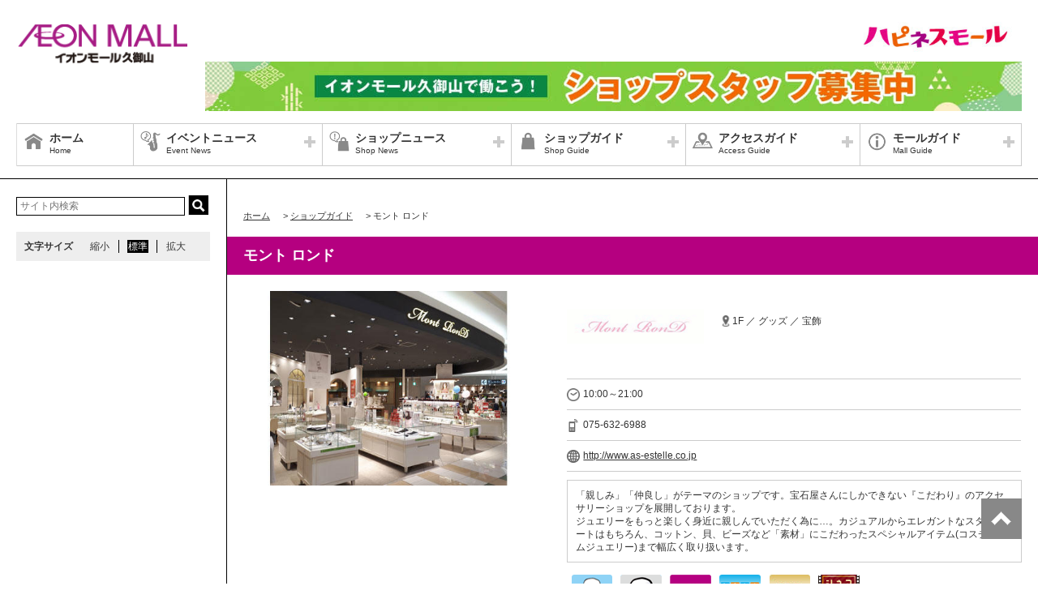

--- FILE ---
content_type: text/html
request_url: https://www.aeon.jp/sc/kumiyama/shop/store/goods-119.html
body_size: 5002
content:
<!DOCTYPE HTML>
<html lang="ja">
<head>
<meta http-equiv="content-type" content="text/html; charset=utf-8" />
<title>モント ロンド│ショップガイド│イオンモール久御山 公式ホームページ</title>
<meta http-equiv="content-style-type" content="text/css" />
<meta http-equiv="content-script-type" content="text/javascript" />
<meta name="viewport" content="width=device-width,initial-scale=1.0,minimum-scale=1.0">
<meta content="イオンモール久御山内の専門店のご紹介です。" name="description" />
<meta content="イオン,久御山,モール" name="keywords" />
<!-- CSS Settings -->
<!-- Common -->
<link rel="stylesheet" type="text/css" href="/sc/common-responsive/css/fotorama.css" />



  



  <link rel="stylesheet" type="text/css" href="/sc/common-responsive/css/style_menu.css" />

  
  
<link rel="stylesheet" type="text/css" href="/sc/common-responsive/css/custom.css" />
<link rel="stylesheet" type="text/css" href="/sc/common-responsive/css/sec.css" />
<link rel="stylesheet" type="text/css" href="/sc/common-responsive/css/colorbox.css" />
<link rel="stylesheet" type="text/css" href="/sc/common-responsive/css/thickbox.css" />
<!-- Page -->


<script type="text/javascript" src="/sc/common-responsive/js/jquery.min.js"></script>
<!-- <script type="text/javascript" src="/sc/common-responsive/js/jquery-migrate-1.2.1.min.js"></script>
 -->
<script type="text/javascript" src="/sc/common-responsive/js/outlink-cushion.js"></script>
<script type="text/javascript" src="/sc/common-responsive/js/fotorama.js"></script>
<script type="text/javascript" src="/sc/common-responsive/js/swfobject.js"></script>
<script type="text/javascript" src="/sc/common-responsive/js/jquery.cookie.js"></script>
<script type="text/javascript" src="/sc/common-responsive/js/jquery.colorbox-min.js"></script>
<script type="text/javascript" src="/sc/common-responsive/js/common.js?v=2023.12.13"></script>
<script type="text/javascript" src="/sc/common-responsive/js/underscore-min.js"></script>
<script type="text/javascript" src="/sc/common-responsive/js/jquery.tmpldeck.min.js"></script>
<script type="text/javascript" src="/sc/common-responsive/js/jquery.infinitescroll.min.js"></script>
<script type="text/javascript" src="/sc/common-responsive/js/jquery.rwdImageMaps.min.js"></script>
<script type="text/javascript" src="/sc/common-responsive/js/imagesloaded.pkgd.min.js"></script>
<script type="text/javascript" src="/sc/common-responsive/js/thickbox3.1.js"></script>


  <script type="text/javascript" src="/sc/common-responsive/js/tab_change.js"></script>


<script type="text/javascript" src="/sc/common-responsive/js/ga.js"></script>

  
<script type="text/javascript">
  $(document).ready(function(e) {
    $('img[usemap]').rwdImageMaps();
  });

  var js_url = "https://www.aeon.jp/sc/kumiyama/";
  $(function () {
    $('#slidePc,#slideSp').show();
    $('#slidePc').fotorama();
    $('#slideSp').fotorama();
  });

  if(!Array.prototype.indexOf){
    Array.prototype.indexOf = function(target,index){
      if(isNaN(index)){
        index = 0;
      }
      for(var i = index; i < target.length; i++){
        if(this[i] === target){
          return i;
        }
      }
      return -1;
    }
  }

  $(document).ready(function(){
    $('iframe').each(function(){
      var url = $(this).attr('src');
      if(url.indexOf('?') > 0){
        $(this).attr('src',url+'&amp;wmode=transparent');
      }else{
        $(this).attr('src',url+'?wmode=transparent');
      }
    })
  });
</script>
<script>
$(function() {
    $('header').load("/sc/kumiyama/header.html");
    $('#side').load("/sc/kumiyama/side.html");
    $('#footBnr').load("/sc/kumiyama/footbnr.html");
    $('footer').load("/sc/kumiyama/footer.html");
  });
</script>
<!-- Export-with-Auto -->
<script>
//スムーススクロール
$(function(){
  // smoothScroll
  $('a[href^="#contents"]').on("click", function() {
    if ($(this).hasClass("arrow-left") || $(this).hasClass("arrow-right")){
       return false;
    }
    var width_scroll = $(window).width();
    var h_scroll = $(this).attr("href");
    var t_scroll = $(h_scroll == "#contents_.*" || h_scroll == "" ? 'body' : h_scroll);
    if (h_scroll.match(/#contents_.*/)){
      var p_scroll = t_scroll.offset().top;
    }
    if(width_scroll < 767){
      p_scroll = p_scroll - 60;
    }
    $('html,body').animate({
      scrollTop: p_scroll
    }, 500);
    return false;
   });
});
</script>
</head>
<body>
<div id="wrapper" class="top lang-ja">
<header></header><!-- /header -->
<div id="contents">
<div id="contInner">
<div id="main">
<ol id="breadcrumb">
<li itemscope="" itemtype="http://data-vocabulary.org/Breadcrumb">
<a href="/sc/kumiyama/" itemprop="url"><span itemprop="title" class="ttl">ホーム</span></a>
</li>
<li itemscope="" itemtype="http://data-vocabulary.org/Breadcrumb">
&gt; <a href="/sc/kumiyama/shop/" itemprop="url"><span itemprop="title" class="ttl">ショップガイド</span></a>
</li>
<li itemscope="" itemtype="http://data-vocabulary.org/Breadcrumb">
&gt; <span itemprop="title" class="ttl">モント ロンド</span>
</li>
</ol>
<!-- /#breadcrumb -->
<section id="shopPage">
<h1 class="pageTtl">モント ロンド</h1>
<div id="page" class="clm noClm">
<div class="cfWrap">
<div id="dtlArea" class="noClm">
<table class="shopDtlTable">
<tbody>
  <tr>

    <th><img src="/sc/kumiyama/shop/store/img/logo/119.gif" alt="モント ロンド"></th>

    <td>
      <p class="area">
        1F ／ グッズ ／ 宝飾
      </p>
    </td>
  </tr>
</tbody>
</table><!-- /.shopDtlTable -->
<table class="shopTable" note="店舗営業時間">
<tbody>

  <tr>
    <td colspan="2">
      <p class="icoTxt time">10:00～21:00</p>
    </td>
  </tr>



<tr>
  <td colspan="2">
    <p class="icoTxt phone">075-632-6988 </p>
  </td>
</tr>






  
  <tr>
    <td colspan="2">
        
          <a href="http://www.as-estelle.co.jp"><p class="icoTxt url">http://www.as-estelle.co.jp</p></a>
        
    </td>
  </tr>


</tbody>
</table><!-- /.shopTable -->
<div class="memo">
  <p>「親しみ」「仲良し」がテーマのショップです。宝石屋さんにしかできない『こだわり』のアクセサリーショップを展開しております。<br />ジュエリーをもっと楽しく身近に親しんでいただく為に…。カジュアルからエレガントなスタンダートはもちろん、コットン、貝、ビーズなど「素材」にこだわったスペシャルアイテム(コスチュームジュエリー)まで幅広く取り扱います。</p>
</div>
<div class="iconService">
  <ul class="clearfix">
    
      <li><img src="/sc/common/img/shop/twist/ico-waon.gif" alt="WAONご利用可"></li>
    
    
      <li><img src="/sc/common/img/shop/twist/ico-smartwaon.gif" alt="WAON POINTご利用可"></li>
    
    
      <li><img src="/sc/common/img/shop/twist/ico_aeonpay.gif" alt="イオンペイ ご利用可能店舗"></li>
    
    
    
    
      <li><img src="/sc/common/img/shop/twist/ico-thanks_day.gif" alt="お客様感謝デー"></li>
    
    
    
    
      <li><img src="/sc/common/img/shop/twist/icon-ggt.gif" alt="GG感謝デー"></li>
    
    
    
    
    
    
      
  
    
    
    
    
    
    
    
    

    
    
    
    

  

    
    
      


    
    
    
      



  
    
      
      
      

        
        
        
          
        

        
          <li>
            
              <img src="/sc/kumiyama/info/cinetoku/img/ico_cinetoku.gif">
            
          </li>
          
        
      
    
    
  
    
      
      
      
    
    
  
    
      
      
      
    
    
  
    
      
      
      
    
    
  
    
      
      
      
    
    
  
    
      
      
      
    
    
  


    
    
      



  
    

      
      

    
    
  
    

      
      

    
    
  


    
  </ul>
</div>
</div><!-- /#dtlArea -->

<div id="shopImg">
  <img src="/sc/kumiyama/shop/store/img/photo/119.jpg" alt="">
  
    
  
  <!-- /#shopImg -->
</div>

</div><!-- /.cfWrap -->
</div><!-- /#page -->

  <section id="shopnewsArea">
    <template id="shopnewsArea_inner" v-if="shopnewsList && shopnewsList.length != 0">
      <h2 id="campaign" class="ttl shopnews">ショップニュース</h2>
      <article v-for="shopNews in shopnewsList" class="article">
        <h3 class="shopSlideTtl"><a class="wrap" href="#" v-html="shopNews.title_oneline"></a></h3>
        <div class="post clm">
          <ul class="snsLi">
            <li class="fb">
              <div class="fb-share-button" :data-href="detailPagePath(shopNews.html_path)" data-layout="button"></div>
            </li>
            <li class="line">
              <span>
                <div class="line-it-button" data-lang="ja" data-type="share-a" data-env="REAL" :data-url="detailPagePath(shopNews.html_path)" data-color="default" data-size="small" data-count="false" data-ver="3" style="display: none;"></div>
              </span>
            </li>
          </ul>
          <div class="imgArea">
            <template v-for="attachment in shopNews.attachments">
              <a v-if="attachment.link_file_path" v-bind:href="attachment.link_file_path">
                <img :src="attachment.attachment_path" :alt="shopNews.title_oneline"/>
              </a>
              <a v-else-if="attachment.link_url" v-bind:href="attachment.link_url">
                <img :src="attachment.attachment_path" :alt="shopNews.title_oneline"/>
              </a>
              <img :src="attachment.attachment_path" :alt="shopNews.title_oneline" v-else />
              <p><span style="display:block;" v-if="attachment.caption" v-html="attachment.caption"></span></p>
            </template>
          </div><!-- /#imgArea -->
          <div class="txtArea">
            <p v-html="shopNews.body"></p>
            <template v-if="shopNews.display_shopnews_date">
              <table class="dtlTable">
                <tbody>
                  <tr>
                    <th>日程</th>
                    <td v-html="shopNews.display_shopnews_date"></td>
                  </tr>
                </tbody>
              </table>
            </template>
          </div>
        </div>
      </article>
    </template>
  </section>




  <h2 id="thanksday" class="ttl sale">お客さま感謝デー</h2>
  <div class="shopCont">
    <div class="inner">
      <p class="topTxt">5%OFF<br />※除外有・併用不可<br />※各種イオンマークの付いたカードのクレジットでのお支払い、電子マネーWAONでのお支払いで</p>
      <p class="check"><a href="/sc/kumiyama/info/thanks_day/" class="fade">他の参加ショップをチェック</a></p>
    </div>
  </div>





  <h2 id="ggthanksday" class="ttl sale">G.G感謝デー</h2>
  <div class="shopCont">
    <div class="inner">
      <p class="topTxt">5%OFF<br />※但し、一部除外品がございます。<br />※他のキャンペーン・割引との併用はできません。<br />※対象カードご呈示(お預り)・ご利用(お支払い)で</p>
      <p class="check"><a href="/sc/kumiyama/info/ggt/" class="fade">他の参加ショップをチェック</a></p>
    </div>
  </div>











<!-- #キャッシュレス -->

<!-- /#キャッシュレス -->

<!-- #独自キャンペーン -->







  
  
  
    
  


  <h2 id="contents_org_campaign_a1" class="ttl sale">シネマdeおトク</h2>
  <div class="shopCont org_campaign_a">
    <div class="inner">
      <div class="topTxt">
        <div class="org_cam_contents"></div>
        <div class="org_cam_note">当店平常価格から5%OFF<br />
※一部除外品あり<br />
※他の割引、クーポンとの併用不可<br />
※イオンシネマ久御山のチケットまたはeリザーブ完了通知メール画面(いずれも当日ご鑑賞分)をご呈示で</div>
      </div>
      <p class="check"><a href="/sc/kumiyama/info/cinetoku/" class="fade">他の参加ショップをチェック</a></p>
      
    </div>
  </div>
  





































<!-- /#独自キャンペーン -->


</section>
</div><!-- /#main -->
</div><!-- /#contInner -->
<div id="side">
</div><!-- /#side -->
</div><!-- /#contents -->
<div id="footBnr">
</div>
<footer></footer><!-- /footer -->
</div><!-- /#wrapper -->
<div id="loader"><img src="/sc/common-responsive/img/ico_loding.gif" alt="" /></div>
<div id="fade"></div>
<div id="layer"></div>
<script type="text/javascript" src="/sc/common-responsive/js/vue.global.prod.js"></script>
<script type="text/javascript" src="/sc/common-responsive/js/axios.min.js"></script>
<script>
  Vue.createApp({
    data() {
      return {
        shopId: null,
        shopnewsList: null
      }
    },
    methods: {
      detailPagePath(html_path) {
        html_path = html_path.substr(0, html_path.indexOf("/campaign/")) + "/news/.." + html_path.substr(html_path.indexOf("/campaign/"));
        return "https://www.aeon.jp" + html_path
      }
    },
    mounted() {
      const shopName = $("#shopPage .pageTtl").text();
      
      // ../index.jsonは../news/index.jsonより先に読み込まれなければならないため、両方読み込んでから処理させる
      Promise.all([axios.get('../index.json'), axios.get('../news/index.json')])
        .then(response => {
          this.shopId = response[0].data.shopguides.find((el) => el.name == shopName).id;
          this.shopnewsList = response[1].data.shopnews.filter((el) => el.teamsite_shop_id == this.shopId);

          $(function(){
              var script = $('<script>').attr({
                'type': 'text/javascript',
                'src': 'https://www.line-website.com/social-plugins/js/thirdparty/loader.min.js'
              });
              $('body')[0].appendChild(script[0]);
          });
        }
      )
    }
  }).mount("#shopnewsArea");
</script>
<!-- Facebook start -->
<div id="fb-root"></div>
<script>(function(d, s, id) {
  var js, fjs = d.getElementsByTagName(s)[0];
  if (d.getElementById(id)) return;
  js = d.createElement(s); js.id = id;
js.src = "//connect.facebook.net/ja_JP/sdk.js#xfbml=1&appId=1542723775989144&version=v16.0";
  fjs.parentNode.insertBefore(js, fjs);
}(document, 'script', 'facebook-jssdk'));
</script>
<!-- Facebook end -->
<!-- Export-with-Auto -->
</body>
</html>


--- FILE ---
content_type: text/html
request_url: https://www.aeon.jp/sc/kumiyama/header.html
body_size: 2105
content:
<!-- Export-with-Auto -->

<script>
pageHead = document.head.innerHTML;
if(( pageHead.indexOf('/sc/common/css/original_page.css') != -1) || ( pageHead.indexOf('/sc/common/css/original_page2.css') != -1)|| ( pageHead.indexOf('/sc/common/css/original_page_lang.css') != -1)){
  $.getScript("/sc/kumiyama/js/notice_injector_org.js");
} else {
  $.getScript("/sc/kumiyama/js/notice_injector.js");
}
</script>
<div class="">
<div id="bar">
  <div class="fix_area">
    <h1 class="logo">
      <a href="/sc/kumiyama/" class="fade">
        <img src="/sc/kumiyama/img/common/scname.gif" alt="イオンモール久御山" class="pcCont"/>
        <img src="/sc/kumiyama/img/common/scname.gif" alt="イオンモール久御山" class="spCont"/>
      </a>
    </h1>
  </div>


  <div id="headerSymbol">
    <div class="pcCont">
      <ul>
      
      
        
          
          
        

        
        
        
        
        
        <li class=" ">
          
          <img src="/sc/common-responsive/img/index/header/bnr_happinessmall.jpg" alt="元気は、しあわせ。ハピネスモール">
          
        </li>
        
        
        
      
      
        
          
          
        

        
        
        
        
        
        <li class=" ">
          <a href="https://kumiyama-saiyo.aeonmall.com/" target="_blank">
          <img src="/sc/kumiyama/img/index/header/recruit_top_pc.jpg" alt="イオンモール久御山採用ホームページ">
          </a>
        </li>
        
        
        
      
      </ul>
    </div>
  </div>
    
    
  <div class="fix_menu">
    <div id="js_menu"><a href="#" class="wrap"><img src="/sc/common-responsive/img/ico_menu.png" alt="メニュー" /></a></div>

    <div id="spMenuWrap" >
      <div id="inner_menu"><a href="#" class="wrap"><img src="/sc/common-responsive/img/ico_menu.png" alt="メニュー" /></a></div>
      <div id="closeBtn"><a href="#" class="wrap"><img src="/sc/common-responsive/img/btn_close_01.png" alt="閉じる" /></a></div>
      <div id="spMenuInner">
        <div class="spCont">
          <form method="get" action="https://www.google.co.jp/search" target="_blank">
            <input name="q" type="text" id="searchTxt" value="" placeholder="サイト内検索">
            <input type="hidden" name="as_sitesearch" value="https://www.aeon.jp/sc/kumiyama/">
            <input type="hidden" name="hl" value="ja" />
            <input type="hidden" name="num" value="20" />
            <input type="submit" name="btnG" value="検索" id="searchBtn">
          </form>
        </div>
        <nav id="gNav">
          <ul id="gNavLi">
            
            <li class="home">
              <a href="/sc/kumiyama/" class="fade">
                <span class="navTtl">ホーム</span>
                <span class="sub">Home</span>
              </a>
            </li>
            
            
            <li class="event openTtl">
              <a href="#" class="fade">
                <span class="navTtl">イベントニュース</span>
                <span class="sub">Event News</span>
              </a>
             
    
  
    
    
      
        <ul class="subNavLi">
        <li class="event">
          
            <a href="/sc/kumiyama/event/" class="fade">
          
              <span class="subTtl">イベントニュース</span>
            </a>
        </li>
        
      
        
        <li class="event">
          
            <a href="/sc/kumiyama/event/event-calendar/" class="fade">
          
              <span class="subTtl">イベントカレンダー</span>
            </a>
        </li>
        </ul>
      
    
  
  

  
            </li>
            
            
            <li class="shop openTtl">
              <a href="#" class="fade">
                <span class="navTtl">ショップニュース</span>
                <span class="sub">Shop News</span>
              </a>
              
    
  
    
    
      
        <ul class="subNavLi">
        <li class="shop">
          
            <a href="/sc/kumiyama/shop/news/" class="fade">
          
              <span class="subTtl">ショップニュース</span>
            </a>
        </li>
        
      
        
        <li class="shop">
          
            <a href="/sc/kumiyama/info/thanks_day/" class="fade">
          
              <span class="subTtl">お客さま感謝デー</span>
            </a>
        </li>
        
      
        
        <li class="shop">
          
            <a href="/sc/kumiyama/info/ggt/" class="fade">
          
              <span class="subTtl">G.G感謝デー</span>
            </a>
        </li>
        </ul>
      
    
  
  

  
            </li>
            
            
            <li class="guide openTtl">
              <a href="#" class="fade">
                <span class="navTtl">ショップガイド</span>
                <span class="sub">Shop Guide</span>
              </a>
              
    
  
    
    
      
        <ul class="subNavLi">
        <li class="guide">
          
            <a href="/sc/kumiyama/shop/" class="fade">
          
              <span class="subTtl">ショップリスト</span>
            </a>
        </li>
        
      
        
        <li class="guide">
          
            <a href="https://www.aeon.jp/sc/kumiyama/shop/floor/ebook/kumiyama/" class="fade" target="_blank">
          
              <span class="subTtl">フロアガイド</span>
            </a>
        </li>
        
      
        
        <li class="guide">
          
            <a href="/sc/kumiyama/info/pointcard/" class="fade">
          
              <span class="subTtl">専門店のお得なカード</span>
            </a>
        </li>
        
      
        
        <li class="guide">
          
            <a href="/sc/kumiyama/info/waon/" class="fade">
          
              <span class="subTtl">WAON利用可能専門店一覧</span>
            </a>
        </li>
        </ul>
      
    
  
  

  
            </li>
            
            
            <li class="access openTtl">
              <a href="#" class="fade">
                <span class="navTtl">アクセスガイド</span>
                <span class="sub">Access Guide</span>
              </a>
              
    
  
    
    
      
        <ul class="subNavLi">
        <li class="access">
          
            <a href="/sc/kumiyama/access/" class="fade">
          
              <span class="subTtl">周辺地図</span>
            </a>
        </li>
        
      
        
        <li class="access">
          
            <a href="/sc/kumiyama/access/parking.html" class="fade">
          
              <span class="subTtl">駐車場のご案内</span>
            </a>
        </li>
        
      
        
        <li class="access">
          
            <a href="/sc/kumiyama/access/bus.html" class="fade">
          
              <span class="subTtl">バスのご案内</span>
            </a>
        </li>
        </ul>
      
    
  
  

  
            </li>
            
            
            <li class="info openTtl">
              <a href="#" class="fade">
                <span class="navTtl">モールガイド</span>
                <span class="sub">Mall Guide</span>
              </a>
              
    
  
    
    
      
        <ul class="subNavLi">
        <li class="info">
          
            <a href="/sc/kumiyama/info/" class="fade">
          
              <span class="subTtl">インフォメーション</span>
            </a>
        </li>
        
      
        
        <li class="info">
          
            <a href="/sc/kumiyama/info/time.html" class="fade">
          
              <span class="subTtl">営業時間のご案内</span>
            </a>
        </li>
        </ul>
      
    
  
  

  
            </li>
            
          </ul>
        </nav>
        <!-- /#gNav -->
        <div class="spCont">
          
          
            <ul class="linkLi">
              <li><a href="http://www.aeon.info/" target="_blank" class="wrap">グループ情報サイト</a></li>
              <li><a href="https://www.aeon.com/store/list/" target="_blank" class="wrap">店舗案内</a></li>
              <li><a href="https://www.aeon.info/privacy/" target="_blank" class="wrap">プライバシーポリシー</a></li>
              <li><a href="https://www.aeon.info/contact/" target="_blank" class="wrap">お問合せ</a></li>
            </ul>
            <ul class="linkLi">
              <li><a href="http://www.aeonretail.jp/campaign/" target="_blank" class="wrap">商品・サービス</a></li>
              <li><a href="https://www.aeonretail.jp/" target="_blank" class="wrap">お客さまとともに</a></li>
              <li><a href="http://www.aeonretail.jp/terms/" target="_blank" class="wrap">ご利用規約</a></li>
              <li><a href="https://www.aeon.info/sustainability/" target="_blank" class="wrap">木を植えています 私たちはイオンです</a></li>
            </ul>
          
        </div>
      </div>
    </div>
  </div>
  
  <div id="headerSymbol_sp">
    <div class="spCont">
      <ul>
      
      
        
          
          
            
            
          
          
          
          
          
          

          
          <li class=" ">
          
            <img src="/sc/common-responsive/img/index/header/bnr_happinessmall_sp.jpg" alt="元気は、しあわせ。ハピネスモール">
          
        
        </li>
        
        
        
      
        
        </li>
        
        
        
      
      </ul>
    </div>  
  </div>

</div>


</div>
<!-- Export-with-Auto -->


--- FILE ---
content_type: text/html
request_url: https://www.aeon.jp/sc/kumiyama/side.html
body_size: 1994
content:
<div class="pcCont">
  <form method="get" action="https://www.google.co.jp/search" target="_blank">
    <input name="q" type="text" id="topSearchTxt" value="" placeholder="サイト内検索">
    <input type="hidden" name="as_sitesearch" value="https://www.aeon.jp/sc/kumiyama/">
    <input type="hidden" name="hl" value="ja" />
    <input type="hidden" name="num" value="20" />
    <input type="submit" name="btnG" value="検索" id="topSearchBtn">
  </form>
  <dl id="fontSize">
    <dt>文字サイズ</dt>
    <dd><a href="#" id="fontS" class="ib">縮小</a></dd>
    <dd><a href="#" id="fontM" class="ib">標準</a></dd>
    <dd><a href="#" id="fontL" class="ib">拡大</a></dd>
  </dl>
</div>







<div class="youtube pcCont">
    <iframe loading="lazy" width="240" height="135" src="https://www.youtube.com/embed/YH-2XNZjxgw?rel=0" frameborder="0" allowfullscreen></iframe>
</div>



<div class="youtube spCont">
  <iframe loading="lazy" width="288" height="162" src="https://www.youtube.com/embed/YH-2XNZjxgw?rel=0" frameborder="0" allowfullscreen></iframe>
</div>



<div class="youtube pcCont">
    <iframe loading="lazy" width="240" height="135" src="https://www.youtube.com/embed/Rq9HVEqgJKA?rel=0" frameborder="0" allowfullscreen></iframe>
</div>



<div class="youtube spCont">
  <iframe loading="lazy" width="288" height="162" src="https://www.youtube.com/embed/Rq9HVEqgJKA?rel=0" frameborder="0" allowfullscreen></iframe>
</div>



<div class="youtube pcCont">
    <iframe loading="lazy" width="240" height="135" src="https://www.youtube.com/embed/EIwYxYZsw9Q?rel=0" frameborder="0" allowfullscreen></iframe>
</div>



<div class="youtube spCont">
  <iframe loading="lazy" width="288" height="162" src="https://www.youtube.com/embed/EIwYxYZsw9Q?rel=0" frameborder="0" allowfullscreen></iframe>
</div>



<div class="contact">
  <ul>
    
    <li class="time">
      <span class="title">営業時間</span>
      <p class="txt">イオンモール専門店街<br />10:00～21:00<br /><br />レストラン街<br />10:00～21:00<br /><br />フードコート<br />10:00～21:00<br /><br />イオン久御山店<br />9:00～23:00<br /><br /><a href="/sc/kumiyama/info/time.html"><u>※詳しくはこちら</u></a><br /><br>
        
      </p>
    </li>
    
    <li class="position">
      <span class="title">所在地</span>
      <p class="txt">〒613-0024<br />京都府久世郡久御山町森南大内156-1</p>
    </li>
    
    <li class="phone">
      <span class="title">お客さま専用ダイヤル</span>
      <p class="txt">075-284-0070(代)</p>
    </li>
    
  </ul>
<!-- /.contact --></div>




  
  <div class="pcCont">
  
  

    
    
    
    

    <div class="bnr " >
    <a href="/sc/kumiyama/special/shop/" class="fade">
    <img src="/sc/kumiyama/img/index/side/side_2023-2024shop.jpg" alt="開店・移転・改装・閉店店舗のご案内">
    </a>
    </div>
  
  



  
  

    
    
    
    

    <div class="bnr " >
    <a href="/sc/kumiyama/event/event-calendar/" class="fade">
    <img src="/sc/common-responsive/img/index/side/common_side_eventcalendar.jpg" alt="イベントカレンダー">
    </a>
    </div>
  
  



  
  

    
    
    
    

    <div class="bnr " >
    <a href="/sc/kumiyama/info/detail/info_70432.html" class="fade">
    <img src="/sc/common-responsive/img/index/side/bnr_mallwalking.jpg" alt="はじめよう! イオンモールウォーキング!">
    </a>
    </div>
  
  



  
  

    
    
    
    

    <div class="bnr " >
    <a href="/sc/kumiyama/img/pdf/ama-coupon.pdf" target="_blank" class="fade">
    <img src="/sc/kumiyama/img/index/side/side_ama-coupon.jpg" alt="アプリクーポン">
    </a>
    </div>
  
  



  
  

    
    
    
    

    <div class="bnr " >
    <a href="https://cinema.aeoncinema.com/wm/kumiyama/?_gl=1" target="_blank" class="fade">
    <img src="/sc/kumiyama/img/index/side/side_aeoncinema_kmym.jpg" alt="イオンシネマ">
    </a>
    </div>
  
  



  
  

    
    
    
    

    <div class="bnr " >
    <a href="https://kumiyama-saiyo.aeonmall.com/" target="_blank" class="fade">
    <img src="/sc/kumiyama/img/index/side/side_recruit_top.jpg" alt="イオンモール久御山採用ホームページ">
    </a>
    </div>
  
  



  
  

    
    
    
    

    <div class="bnr " >
    <a href="https://www.aeon.co.jp/campaign/lp/aeoncardwaon/?dpd=3199&cmp=236011&agr=21360042&ad=22360397" target="_blank" class="fade">
    <img src="/sc/kumiyama/img/index/side/side_aeonfinancials.jpg" alt="対象のイオンカード新規ご入会・ご利用特典プレゼント">
    </a>
    </div>
  
  



  
  

    
    
    
    

    <div class="bnr " >
    <a href="https://www.aeontown.co.jp/kumiyama/" class="fade">
    <img src="/sc/kumiyama/img/index/side/side_aeontownkumiyama.jpg" alt="イオンタウン久御山">
    </a>
    </div>
  
  



  
  

    
    
    
    

    <div class="bnr " >
    <a href="/sc/kumiyama/img/pdf/floorguide-fft.pdf" target="_blank" class="fade">
    <img src="/sc/kumiyama/img/index/side/side_floorguide-fft.jpg" alt="Floor Guide for foreign tourists">
    </a>
    </div>
  
  



  
  

    
    
    
    

    <div class="bnr hide_content " data-event-url="https://www.aeon.jp/sc/kumiyama/info/detail/info_105596.html">
    <a href="/sc/kumiyama/info/detail/info_105596.html" class="fade">
    <img src="/sc/kumiyama/img/index/side/side_taxfreeshop.jpg" alt="免税対象店舗のご案内">
    </a>
    </div>
  
  



  
  

    
    
    
    

    <div class="bnr hide_content " data-event-url="https://www.aeon.jp/sc/kumiyama/info/detail/info_0004.html">
    <a href="/sc/kumiyama/info/detail/info_0004.html" class="fade">
    <img src="/sc/kumiyama/img/index/side/bnr_bustour.jpg" alt="観光バス・ツアーのお申し込みについて">
    </a>
    </div>
  
  



  
  

    
    
    
    

    <div class="bnr " >
    <a href="/sc/kumiyama/info/info_saiji/index.html" class="fade">
    <img src="/sc/kumiyama/img/index/banner/bn_198_100.jpg" alt="イオンモール久御山催事場利用について">
    </a>
    </div>
  
  



  
  

    
    
    
    

    <div class="bnr " >
    <a href="https://aeon-newbusiness.com/" target="_blank" class="fade">
    <img src="/sc/common-responsive/img/index/side/bnr_newbusiness.jpg" alt="テナント募集検索サイトのご案内">
    </a>
    </div>
  
  



  
  

    
    
    
    

    <div class="bnr " >
    <a href="https://aeondoyu.com/" target="_blank" class="fade">
    <img src="/sc/common-responsive/img/index/side/bnr_aeondoyu.jpg" alt="イオン同友店会">
    </a>
    </div>
  
  
  </div>
  





  
  <div class="spCont">
  
  
    
    
    
    

    <div class="bnr " >
    <a href="/sc/kumiyama/special/shop/" class="fade">
    <img src="/sc/kumiyama/img/index/side/side_2023-2024shop.jpg" alt="開店・移転・改装・閉店店舗のご案内">
    </a>
    </div>
  
  

  
  
    
    
    
    

    <div class="bnr " >
    <a href="/sc/kumiyama/event/event-calendar/" class="fade">
    <img src="/sc/common-responsive/img/index/side/common_side_eventcalendar.jpg" alt="イベントカレンダー">
    </a>
    </div>
  
  

  
  
    
    
    
    

    <div class="bnr " >
    <a href="/sc/kumiyama/info/detail/info_70432.html" class="fade">
    <img src="/sc/common-responsive/img/index/side/bnr_mallwalking.jpg" alt="はじめよう! イオンモールウォーキング!">
    </a>
    </div>
  
  

  
  
    
    
    
    

    <div class="bnr " >
    <a href="/sc/kumiyama/img/pdf/ama-coupon.pdf" target="_blank" class="fade">
    <img src="/sc/kumiyama/img/index/side/side_ama-coupon.jpg" alt="アプリクーポン">
    </a>
    </div>
  
  

  
  
    
    
    
    

    <div class="bnr " >
    <a href="https://cinema.aeoncinema.com/wm/kumiyama/?_gl=1" target="_blank" class="fade">
    <img src="/sc/kumiyama/img/index/side/side_aeoncinema_kmym.jpg" alt="イオンシネマ">
    </a>
    </div>
  
  

  
  
    
    
    
    

    <div class="bnr " >
    <a href="https://kumiyama-saiyo.aeonmall.com/" target="_blank" class="fade">
    <img src="/sc/kumiyama/img/index/side/side_recruit_top.jpg" alt="イオンモール久御山採用ホームページ">
    </a>
    </div>
  
  

  
  
    
    
    
    

    <div class="bnr " >
    <a href="https://www.aeon.co.jp/campaign/lp/aeoncardwaon/?dpd=3199&cmp=236011&agr=21360042&ad=22360397" target="_blank" class="fade">
    <img src="/sc/kumiyama/img/index/side/side_aeonfinancials.jpg" alt="対象のイオンカード新規ご入会・ご利用特典プレゼント">
    </a>
    </div>
  
  

  
  
    
    
    
    

    <div class="bnr " >
    <a href="https://www.aeontown.co.jp/kumiyama/" class="fade">
    <img src="/sc/kumiyama/img/index/side/side_aeontownkumiyama.jpg" alt="イオンタウン久御山">
    </a>
    </div>
  
  

  
  
    
    
    
    

    <div class="bnr " >
    <a href="/sc/kumiyama/img/pdf/floorguide-fft.pdf" target="_blank" class="fade">
    <img src="/sc/kumiyama/img/index/side/side_floorguide-fft.jpg" alt="Floor Guide for foreign tourists">
    </a>
    </div>
  
  

  
  
    
    
    
    

    <div class="bnr hide_content " data-event-url="https://www.aeon.jp/sc/kumiyama/info/detail/info_105596.html">
    <a href="/sc/kumiyama/info/detail/info_105596.html" class="fade">
    <img src="/sc/kumiyama/img/index/side/side_taxfreeshop.jpg" alt="免税対象店舗のご案内">
    </a>
    </div>
  
  

  
  
    
    
    
    

    <div class="bnr hide_content " data-event-url="https://www.aeon.jp/sc/kumiyama/info/detail/info_0004.html">
    <a href="/sc/kumiyama/info/detail/info_0004.html" class="fade">
    <img src="/sc/kumiyama/img/index/side/bnr_bustour.jpg" alt="観光バス・ツアーのお申し込みについて">
    </a>
    </div>
  
  

  
  
    
    
    
    

    <div class="bnr " >
    <a href="/sc/kumiyama/info/info_saiji/index.html" class="fade">
    <img src="/sc/kumiyama/img/index/banner/bn_198_100.jpg" alt="イオンモール久御山催事場利用について">
    </a>
    </div>
  
  

  
  
    
    
    
    

    <div class="bnr " >
    <a href="https://aeon-newbusiness.com/" target="_blank" class="fade">
    <img src="/sc/common-responsive/img/index/side/bnr_newbusiness.jpg" alt="テナント募集検索サイトのご案内">
    </a>
    </div>
  
  

  
  
    
    
    
    

    <div class="bnr " >
    <a href="https://aeondoyu.com/" target="_blank" class="fade">
    <img src="/sc/common-responsive/img/index/side/bnr_aeondoyu.jpg" alt="イオン同友店会">
    </a>
    </div>
  
  
  </div>
  


<div class="facebook">
</div>
<!-- Export-with-Auto -->


--- FILE ---
content_type: text/html
request_url: https://www.aeon.jp/sc/kumiyama/footbnr.html
body_size: 559
content:
<ul id="footerBnrLi">


  







  
  
  
<li class="">  
  
    <a href="/sc/kumiyama/shop/store/goods-304.html"  class="fade">
  
  
  <img class="pcCont" src=" /sc/kumiyama/img/index/footbnr/bnr_shop_304.jpg" alt="スリーコインズプラス">
  
    
      <img class="spCont" src="/sc/kumiyama/img/index/footbnr/bnr_shop_304.jpg" alt="スリーコインズプラス">
    
  
  
  </a>
</li>
  
  
  
  




  







  
  
  
<li class="">  
  
    <a href="/sc/kumiyama/shop/store/fashion-303.html"  class="fade">
  
  
  <img class="pcCont" src=" /sc/kumiyama/img/index/footbnr/bnr_shop_303.jpg" alt="ジーユー">
  
    
      <img class="spCont" src="/sc/kumiyama/img/index/footbnr/bnr_shop_303.jpg" alt="ジーユー">
    
  
  
  </a>
</li>
  
  
  
  




  







  
  
  
<li class="">  
  
    <a href="/sc/kumiyama/shop/store/goods-139.html"  class="fade">
  
  
  <img class="pcCont" src=" /sc/kumiyama/img/index/footbnr/bnr_shop_139.jpg" alt="無印良品">
  
    
      <img class="spCont" src="/sc/kumiyama/img/index/footbnr/bnr_shop_139.jpg" alt="無印良品">
    
  
  
  </a>
</li>
  
  
  
  




  







  
  
  
<li class="">  
  
    <a href="/sc/kumiyama/shop/store/goods-171.html"  class="fade">
  
  
  <img class="pcCont" src=" /sc/kumiyama/img/index/footbnr/bnr_shop_171.jpg" alt="未来屋書店">
  
    
      <img class="spCont" src="/sc/kumiyama/img/index/footbnr/bnr_shop_171.jpg" alt="未来屋書店">
    
  
  
  </a>
</li>
  
  
  
  




  







  
  
  
<li class="">  
  
    <a href="/sc/kumiyama/shop/store/service-185.html"  class="fade">
  
  
  <img class="pcCont" src=" /sc/kumiyama/img/index/footbnr/bnr_shop_185.jpg" alt="モーリーファンタジー">
  
    
      <img class="spCont" src="/sc/kumiyama/img/index/footbnr/bnr_shop_185.jpg" alt="モーリーファンタジー">
    
  
  
  </a>
</li>
  
  
  
  




  







  
  
  
<li class="">  
  
    <a href="/sc/kumiyama/shop/store/fashion-103.html"  class="fade">
  
  
  <img class="pcCont" src=" /sc/kumiyama/img/index/footbnr/bnr_shop_103.jpg" alt="グローバルワーク">
  
    
      <img class="spCont" src="/sc/kumiyama/img/index/footbnr/bnr_shop_103.jpg" alt="グローバルワーク">
    
  
  
  </a>
</li>
  
  
  
  




  







  
  
  
<li class="">  
  
    <a href="/sc/kumiyama/shop/store/service-115.html"  class="fade">
  
  
  <img class="pcCont" src=" /sc/kumiyama/img/index/footbnr/bnr_shop_115.jpg" alt="ペテモ">
  
    
      <img class="spCont" src="/sc/kumiyama/img/index/footbnr/bnr_shop_115.jpg" alt="ペテモ">
    
  
  
  </a>
</li>
  
  
  
  




  







  
  
  
<li class="">  
  
    <a href="/sc/kumiyama/shop/store/goods-228.html"  class="fade">
  
  
  <img class="pcCont" src=" /sc/kumiyama/img/index/footbnr/bnr_shop_228.jpg" alt="キャンドゥ">
  
    
      <img class="spCont" src="/sc/kumiyama/img/index/footbnr/bnr_shop_228.jpg" alt="キャンドゥ">
    
  
  
  </a>
</li>
  
  
  
  




  







  
  
  
<li class="">  
  
    <a href="/sc/kumiyama/shop/store/goods-128.html"  class="fade">
  
  
  <img class="pcCont" src=" /sc/kumiyama/img/index/footbnr/bnr_shop_128.jpg" alt="イノブン">
  
    
      <img class="spCont" src="/sc/kumiyama/img/index/footbnr/bnr_shop_128.jpg" alt="イノブン">
    
  
  
  </a>
</li>
  
  
  
  




  







  
  
  
<li class="">  
  
    <a href="/sc/kumiyama/shop/store/service-208.html"  class="fade">
  
  
  <img class="pcCont" src=" /sc/kumiyama/img/index/footbnr/bnr_shop_208.jpg" alt="イオンシネマ">
  
    
      <img class="spCont" src="/sc/kumiyama/img/index/footbnr/bnr_shop_208.jpg" alt="イオンシネマ">
    
  
  
  </a>
</li>
  
  
  
  




  







  
  
  
<li class="">  
  
    <a href="https://www.aeon.com/store/イオン/イオン久御山店/" target="_blank" class="fade">
  
  
  <img class="pcCont" src=" /sc/common-responsive/img/index/footbnr/bnr_aeon.jpg" alt="イオン久御山店">
  
    
      <img class="spCont" src="/sc/common-responsive/img/index/footbnr/bnr_aeon.jpg" alt="イオン久御山店">
    
  
  
  </a>
</li>
  
  
  
  

</ul>


 <!-- /#footerBnr -->
 <!-- Export-with-Auto -->
 

--- FILE ---
content_type: text/html
request_url: https://www.aeon.jp/sc/kumiyama/footer.html
body_size: 725
content:
<div class="container">
  <div id="ftimgBox"></div>
</div>
<p id="pagetop">
  <a href="#wrapper" class="scroll fade">
      <img src="/sc/common-responsive/img/btn_pagetop.png" alt="ページトップへ" />   </a>
</p>

<div class="inner">
  <div class="footerPageLi">

    

    
      <ul class="pageLi">
        <li><a href="http://www.aeon.info/" target="_blank">グループ情報サイト</a></li>
        <li><a href="https://www.aeon.com/store/list/" target="_blank">店舗案内</a></li>
        <li><a href="https://www.aeon.info/privacy/" target="_blank">プライバシーポリシー</a></li>
        <li><a href="https://www.aeon.info/contact/" target="_blank">お問合せ</a></li>
      </ul>
      <ul class="pageLi">
        <li><a href="http://www.aeonretail.jp/campaign/" target="_blank">商品・サービス</a></li>
        <li><a href="https://www.aeonretail.jp/" target="_blank">お客さまとともに</a></li>
        <li><a href="http://www.aeonretail.jp/terms/" target="_blank">ご利用規約</a></li>
        <li><a href="https://www.aeon.info/sustainability/" target="_blank">木を植えています 私たちはイオンです</a></li>
      </ul>
    
  </div>
</div>


  <div class="logo"><img src="/sc/common-responsive/img/domall_logo.gif" alt="domall" /></div>


<div id="footer_wrapper">
  <div id="footerInfo">
    <div class="inner">
      <div class="infoWrap">
        <h4 class="name">イオンモール久御山</h4>
        <p class="address">〒613-0024<br />京都府久世郡久御山町森南大内156-1</p>
      </div>

      <p id="copyright">
        <small>Copyright © AEON Retail Co.,Ltd.All rights reserved.</small>
      </p>
    </div>
  </div>
</div>
<!-- Export-with-Auto -->


--- FILE ---
content_type: text/css
request_url: https://www.aeon.jp/sc/common-responsive/css/fotorama.css
body_size: 3479
content:
/*!
 * Fotorama 4.6.2 | http://fotorama.io/license/
 */
.fotorama__arr:focus:after, .fotorama__fullscreen-icon:focus:after, .fotorama__html, .fotorama__img, .fotorama__nav__frame:focus .fotorama__dot:after, .fotorama__nav__frame:focus .fotorama__thumb:after, .fotorama__stage__frame, .fotorama__stage__shaft, .fotorama__video iframe {
  position: absolute;
  width: 100%;
  height: 100%;
  top: 0;
  right: 0;
  left: 0;
  bottom: 0
}
.fotorama--fullscreen, .fotorama__img {
  max-width: 99999px!important;
  max-height: 99999px!important;
  min-width: 0!important;
  min-height: 0!important;
  border-radius: 0!important;
  box-shadow: none!important;
  padding: 0!important
}
.fotorama__wrap .fotorama__grab {
  cursor: move;
  cursor: -webkit-grab;
  cursor: -o-grab;
  cursor: -ms-grab;
  cursor: grab
}
.fotorama__grabbing * {
  cursor: move;
  cursor: -webkit-grabbing;
  cursor: -o-grabbing;
  cursor: -ms-grabbing;
  cursor: grabbing
}
.fotorama__spinner {
  position: absolute!important;
  top: 50%!important;
  left: 50%!important
}
.fotorama__wrap--css3 .fotorama__arr, .fotorama__wrap--css3 .fotorama__fullscreen-icon, .fotorama__wrap--css3 .fotorama__nav__shaft, .fotorama__wrap--css3 .fotorama__stage__shaft, .fotorama__wrap--css3 .fotorama__thumb-border, .fotorama__wrap--css3 .fotorama__video-close, .fotorama__wrap--css3 .fotorama__video-play {
  -webkit-transform: translate3d(0, 0, 0);
  transform: translate3d(0, 0, 0)
}
.fotorama__caption, .fotorama__nav:after, .fotorama__nav:before, .fotorama__stage:after, .fotorama__stage:before, .fotorama__wrap--css3 .fotorama__html, .fotorama__wrap--css3 .fotorama__nav, .fotorama__wrap--css3 .fotorama__spinner, .fotorama__wrap--css3 .fotorama__stage, .fotorama__wrap--css3 .fotorama__stage .fotorama__img, .fotorama__wrap--css3 .fotorama__stage__frame {
  -webkit-transform: translateZ(0);
  transform: translateZ(0)
}
.fotorama__arr:focus, .fotorama__fullscreen-icon:focus, .fotorama__nav__frame {
  outline: 0
}
.fotorama__arr:focus:after, .fotorama__fullscreen-icon:focus:after, .fotorama__nav__frame:focus .fotorama__dot:after, .fotorama__nav__frame:focus .fotorama__thumb:after {
  content: '';
  border-radius: inherit;
  background-color: rgba(0,175,234,.5)
}
.fotorama__wrap--video .fotorama__stage, .fotorama__wrap--video .fotorama__stage__frame--video, .fotorama__wrap--video .fotorama__stage__frame--video .fotorama__html, .fotorama__wrap--video .fotorama__stage__frame--video .fotorama__img, .fotorama__wrap--video .fotorama__stage__shaft {
  -webkit-transform: none!important;
  transform: none!important
}
.fotorama__wrap--css3 .fotorama__nav__shaft, .fotorama__wrap--css3 .fotorama__stage__shaft, .fotorama__wrap--css3 .fotorama__thumb-border {
  transition-property: -webkit-transform, width;
  transition-property: transform, width;
  transition-timing-function: cubic-bezier(0.1, 0, .25, 1);
  transition-duration: 0ms
}
.fotorama__arr, .fotorama__fullscreen-icon, .fotorama__no-select, .fotorama__video-close, .fotorama__video-play, .fotorama__wrap {
  -webkit-user-select: none;
  -moz-user-select: none;
  -ms-user-select: none;
  user-select: none
}
.fotorama__select {
  -webkit-user-select: text;
  -moz-user-select: text;
  -ms-user-select: text;
  user-select: text
}
.fotorama__nav, .fotorama__nav__frame {
  margin: auto;
  padding: 0
}
.fotorama__caption__wrap, .fotorama__nav__frame, .fotorama__nav__shaft {
  -moz-box-orient: vertical;
  display: inline-block;
  vertical-align: middle;
*display:inline;
*zoom:1
}
.fotorama__wrap * {
  box-sizing: content-box
}
.fotorama__caption__wrap {
  box-sizing: border-box
}
.fotorama--hidden, .fotorama__load {
  position: absolute;
  left: -99999px;
  top: -99999px;
  z-index: -1
}
.fotorama__arr, .fotorama__fullscreen-icon, .fotorama__nav, .fotorama__nav__frame, .fotorama__nav__shaft, .fotorama__stage__frame, .fotorama__stage__shaft, .fotorama__video-close, .fotorama__video-play {
  -webkit-tap-highlight-color: transparent
}
.fotorama__thumb {
  background-color: #7f7f7f;
  background-color: rgba(127,127,127,.2)
}
@media print {
.fotorama__arr, .fotorama__fullscreen-icon, .fotorama__thumb-border, .fotorama__video-close, .fotorama__video-play {
  background: none!important
}
}
.fotorama {
  min-width: 1px;
  overflow: hidden
}
.fotorama:not(.fotorama--unobtrusive)>:not(:first-child) {
  display: none
}
.fullscreen {
  width: 100%!important;
  height: 100%!important;
  max-width: 100%!important;
  max-height: 100%!important;
  margin: 0!important;
  padding: 0!important;
  overflow: hidden!important;
  background: #000
}
.fotorama--fullscreen {
  position: absolute!important;
  top: 0!important;
  left: 0!important;
  right: 0!important;
  bottom: 0!important;
  float: none!important;
  z-index: 2147483647!important;
  background: #000;
  width: 100%!important;
  height: 100%!important;
  margin: 0!important
}
.fotorama--fullscreen .fotorama__nav, .fotorama--fullscreen .fotorama__stage {
  background: #000
}
.fotorama__wrap {
  -webkit-text-size-adjust: 100%;
  position: relative;
  direction: ltr;
  z-index: 0
}
.fotorama__wrap--rtl .fotorama__stage__frame {
  direction: rtl
}
.fotorama__nav, .fotorama__stage {
  overflow: hidden;
  position: relative;
  max-width: 100%
}
.fotorama__wrap--pan-y {
  -ms-touch-action: pan-y
}
.fotorama__wrap .fotorama__pointer {
  cursor: pointer
}
.fotorama__wrap--slide .fotorama__stage__frame {
  opacity: 1!important
}
.fotorama__stage__frame {
  overflow: hidden
}
.fotorama__stage__frame.fotorama__active {
  z-index: 8
}
.fotorama__wrap--fade .fotorama__stage__frame {
  display: none
}
.fotorama__wrap--fade .fotorama__fade-front, .fotorama__wrap--fade .fotorama__fade-rear, .fotorama__wrap--fade .fotorama__stage__frame.fotorama__active {
  display: block;
  left: 0;
  top: 0
}
.fotorama__wrap--fade .fotorama__fade-front {
  z-index: 8
}
.fotorama__wrap--fade .fotorama__fade-rear {
  z-index: 7
}
.fotorama__wrap--fade .fotorama__fade-rear.fotorama__active {
  z-index: 9
}
.fotorama__wrap--fade .fotorama__stage .fotorama__shadow {
  display: none
}
.fotorama__img {
  -ms-filter: "alpha(Opacity=0)";
  filter: alpha(opacity=0);
  opacity: 0;
  border: none!important
}
.fotorama__error .fotorama__img, .fotorama__loaded .fotorama__img {
  -ms-filter: "alpha(Opacity=100)";
  filter: alpha(opacity=100);
  opacity: 1
}
.fotorama--fullscreen .fotorama__loaded--full .fotorama__img, .fotorama__img--full {
  display: none
}
.fotorama--fullscreen .fotorama__loaded--full .fotorama__img--full {
  display: block
}
.fotorama__wrap--only-active .fotorama__nav, .fotorama__wrap--only-active .fotorama__stage {
  max-width: 99999px!important
}
.fotorama__wrap--only-active .fotorama__stage__frame {
  visibility: hidden
}
.fotorama__wrap--only-active .fotorama__stage__frame.fotorama__active {
  visibility: visible
}
.fotorama__nav {
  font-size: 0;
  line-height: 0;
  text-align: center;
  display: none;
  white-space: nowrap;
  z-index: 5
}
.fotorama__nav__shaft {
  position: relative;
  left: 0;
  top: 0;
  text-align: left
}
.fotorama__nav__frame {
  position: relative;
  cursor: pointer
}
.fotorama__nav--dots {
  display: block
}
.fotorama__nav--dots .fotorama__nav__frame {
  width: 18px;
  height: 30px
}
.fotorama__nav--dots .fotorama__nav__frame--thumb, .fotorama__nav--dots .fotorama__thumb-border {
  display: none
}
.fotorama__nav--thumbs {
  display: block
}
.fotorama__nav--thumbs .fotorama__nav__frame {
  padding-left: 0!important
}
.fotorama__nav--thumbs .fotorama__nav__frame:last-child {
  padding-right: 0!important
}
.fotorama__nav--thumbs .fotorama__nav__frame--dot {
  display: none
}
.fotorama__dot {
  display: block;
  width: 4px;
  height: 4px;
  position: relative;
  top: 12px;
  left: 6px;
  border-radius: 6px;
  border: 1px solid #7f7f7f
}
.fotorama__nav__frame:focus .fotorama__dot:after {
  padding: 1px;
  top: -1px;
  left: -1px
}
.fotorama__nav__frame.fotorama__active .fotorama__dot {
  width: 0;
  height: 0;
  border-width: 3px
}
.fotorama__nav__frame.fotorama__active .fotorama__dot:after {
  padding: 3px;
  top: -3px;
  left: -3px
}
.fotorama__thumb {
  overflow: hidden;
  position: relative;
  width: 100%;
  height: 100%
}
.fotorama__nav__frame:focus .fotorama__thumb {
  z-index: 2
}
.fotorama__thumb-border {
  position: absolute;
  z-index: 9;
  top: 0;
  left: 0;
  border-style: solid;
  border-color: #00afea;
  background-image: linear-gradient(to bottom right, rgba(255,255,255,.25), rgba(64,64,64,.1))
}
.fotorama__caption {
  position: absolute;
  z-index: 12;
  bottom: 0;
  left: 0;
  right: 0;
  font-family: 'Helvetica Neue', Arial, sans-serif;
  font-size: 14px;
  line-height: 1.5;
  color: #000
}
.fotorama__caption a {
  text-decoration: none;
  color: #000;
  border-bottom: 1px solid;
  border-color: rgba(0,0,0,.5)
}
.fotorama__caption a:hover {
  color: #333;
  border-color: rgba(51,51,51,.5)
}
.fotorama__wrap--rtl .fotorama__caption {
  left: auto;
  right: 0
}
.fotorama__wrap--no-captions .fotorama__caption, .fotorama__wrap--video .fotorama__caption {
  display: none
}
.fotorama__caption__wrap {
  background-color: #fff;
  background-color: rgba(255,255,255,.9);
  padding: 5px 10px
}
@-webkit-keyframes spinner {
0% {
-webkit-transform:rotate(0);
transform:rotate(0)
}
100% {
-webkit-transform:rotate(360deg);
transform:rotate(360deg)
}
}
@keyframes spinner {
0% {
-webkit-transform:rotate(0);
transform:rotate(0)
}
100% {
-webkit-transform:rotate(360deg);
transform:rotate(360deg)
}
}
.fotorama__wrap--css3 .fotorama__spinner {
  -webkit-animation: spinner 24s infinite linear;
  animation: spinner 24s infinite linear
}
.fotorama__wrap--css3 .fotorama__html, .fotorama__wrap--css3 .fotorama__stage .fotorama__img {
  transition-property: opacity;
  transition-timing-function: linear;
  transition-duration: .3s
}
.fotorama__wrap--video .fotorama__stage__frame--video .fotorama__html, .fotorama__wrap--video .fotorama__stage__frame--video .fotorama__img {
  -ms-filter: "alpha(Opacity=0)";
  filter: alpha(opacity=0);
  opacity: 0
}
.fotorama__select {
  cursor: auto
}
.fotorama__video {
  top: 32px;
  right: 0;
  bottom: 0;
  left: 0;
  position: absolute;
  z-index: 10
}
@-moz-document url-prefix() {
.fotorama__active {
box-shadow:0 0 0 transparent
}
}
.fotorama__arr, .fotorama__fullscreen-icon, .fotorama__video-close, .fotorama__video-play {
  position: absolute;
  z-index: 11;
  cursor: pointer
}
.fotorama__arr {
  position: absolute;
  width: 50px;
  height: 50px;
  top: 50%;
  margin-top: -25px;
  background-repeat:no-repeat;
  background-position:left top;
}
.fotorama__arr--prev {
  left: 10px;
  background-image:url(/sc/common-responsive/img/btn_prev_01.png) ;
}
.fotorama__arr--next {
  right: 10px;
  background-image:url(/sc/common-responsive/img/btn_next_01.png);
}
.fotorama__arr--disabled {
  pointer-events: none;
  cursor: default;
*display:none;
  opacity: .1
}
.fotorama__fullscreen-icon {
  width: 32px;
  height: 32px;
  top: 2px;
  right: 2px;
  background-position: 0 -32px;
  z-index: 20
}
.fotorama__arr:focus, .fotorama__fullscreen-icon:focus {
  border-radius: 50%
}
.fotorama--fullscreen .fotorama__fullscreen-icon {
  background-position: -32px -32px
}
.fotorama__video-play {
  width: 96px;
  height: 96px;
  left: 50%;
  top: 50%;
  margin-left: -48px;
  margin-top: -48px;
  background-position: 0 -64px;
  opacity: 0
}
.fotorama__wrap--css2 .fotorama__video-play, .fotorama__wrap--video .fotorama__stage .fotorama__video-play {
  display: none
}
.fotorama__error .fotorama__video-play, .fotorama__loaded .fotorama__video-play, .fotorama__nav__frame .fotorama__video-play {
  opacity: 1;
  display: block
}
.fotorama__nav__frame .fotorama__video-play {
  width: 32px;
  height: 32px;
  margin-left: -16px;
  margin-top: -16px;
  background-position: -64px -32px
}
.fotorama__video-close {
  width: 32px;
  height: 32px;
  top: 0;
  right: 0;
  background-position: -64px 0;
  z-index: 20;
  opacity: 0
}
.fotorama__wrap--css2 .fotorama__video-close {
  display: none
}
.fotorama__wrap--css3 .fotorama__video-close {
  -webkit-transform: translate3d(32px, -32px, 0);
  transform: translate3d(32px, -32px, 0)
}
.fotorama__wrap--video .fotorama__video-close {
  display: block;
  opacity: 1
}
.fotorama__wrap--css3.fotorama__wrap--video .fotorama__video-close {
  -webkit-transform: translate3d(0, 0, 0);
  transform: translate3d(0, 0, 0)
}
.fotorama__wrap--no-controls.fotorama__wrap--toggle-arrows .fotorama__arr:focus, .fotorama__wrap--no-controls.fotorama__wrap--toggle-arrows .fotorama__fullscreen-icon:focus {
  opacity: 1
}
.fotorama__wrap--video .fotorama__arr, .fotorama__wrap--video .fotorama__fullscreen-icon {
  opacity: 0!important
}
.fotorama__wrap--css2.fotorama__wrap--no-controls.fotorama__wrap--toggle-arrows .fotorama__arr, .fotorama__wrap--css2.fotorama__wrap--no-controls.fotorama__wrap--toggle-arrows .fotorama__fullscreen-icon {
  display: none
}
.fotorama__wrap--css2.fotorama__wrap--no-controls.fotorama__wrap--toggle-arrows .fotorama__arr:focus, .fotorama__wrap--css2.fotorama__wrap--no-controls.fotorama__wrap--toggle-arrows .fotorama__fullscreen-icon:focus {
  display: block
}
.fotorama__wrap--css2.fotorama__wrap--video .fotorama__arr, .fotorama__wrap--css2.fotorama__wrap--video .fotorama__fullscreen-icon {
  display: none!important
}
.fotorama__wrap--css3.fotorama__wrap--no-controls.fotorama__wrap--slide.fotorama__wrap--toggle-arrows .fotorama__fullscreen-icon:not(:focus) {
  -webkit-transform: translate3d(32px, -32px, 0);
  transform: translate3d(32px, -32px, 0)
}
.fotorama__wrap--css3.fotorama__wrap--video .fotorama__fullscreen-icon {
  -webkit-transform: translate3d(32px, -32px, 0)!important;
  transform: translate3d(32px, -32px, 0)!important
}
.fotorama__wrap--css3.fotorama__wrap--video .fotorama__arr--prev {
  -webkit-transform: translate3d(-48px, 0, 0)!important;
  transform: translate3d(-48px, 0, 0)!important
}
.fotorama__wrap--css3.fotorama__wrap--video .fotorama__arr--next {
  -webkit-transform: translate3d(48px, 0, 0)!important;
  transform: translate3d(48px, 0, 0)!important
}
.fotorama__wrap--css3 .fotorama__arr:not(:focus), .fotorama__wrap--css3 .fotorama__fullscreen-icon:not(:focus), .fotorama__wrap--css3 .fotorama__video-close:not(:focus), .fotorama__wrap--css3 .fotorama__video-play:not(:focus) {
  transition-property: -webkit-transform, opacity;
  transition-property: transform, opacity;
  transition-duration: .3s
}
.fotorama__nav:after, .fotorama__nav:before, .fotorama__stage:after, .fotorama__stage:before {
  content: "";
  display: block;
  position: absolute;
  text-decoration: none;
  top: 0;
  bottom: 0;
  width: 10px;
  height: auto;
  z-index: 10;
  pointer-events: none;
  background-repeat: no-repeat;
  background-size: 1px 100%, 5px 100%
}
.fotorama__nav:before, .fotorama__stage:before {
  background-image: linear-gradient(transparent, rgba(0,0,0,.2) 25%, rgba(0,0,0,.3) 75%, transparent), radial-gradient(farthest-side at 0 50%, rgba(0,0,0,.4), transparent);
  background-position: 0 0, 0 0;
  left: -10px
}
.fotorama__nav.fotorama__shadows--left:before, .fotorama__stage.fotorama__shadows--left:before {
  left: 0
}
.fotorama__nav:after, .fotorama__stage:after {
  background-image: linear-gradient(transparent, rgba(0,0,0,.2) 25%, rgba(0,0,0,.3) 75%, transparent), radial-gradient(farthest-side at 100% 50%, rgba(0,0,0,.4), transparent);
  background-position: 100% 0, 100% 0;
  right: -10px
}
.fotorama__nav.fotorama__shadows--right:after, .fotorama__stage.fotorama__shadows--right:after {
  right: 0
}
.fotorama--fullscreen .fotorama__nav:after, .fotorama--fullscreen .fotorama__nav:before, .fotorama--fullscreen .fotorama__stage:after, .fotorama--fullscreen .fotorama__stage:before, .fotorama__wrap--fade .fotorama__stage:after, .fotorama__wrap--fade .fotorama__stage:before, .fotorama__wrap--no-shadows .fotorama__nav:after, .fotorama__wrap--no-shadows .fotorama__nav:before, .fotorama__wrap--no-shadows .fotorama__stage:after, .fotorama__wrap--no-shadows .fotorama__stage:before {
  display: none
}


--- FILE ---
content_type: application/javascript
request_url: https://www.aeon.jp/sc/kumiyama/js/notice_injector.js?_=1768953964389
body_size: 1653
content:
"use strict";

$(window).on('load', function() {
    let schema='https://';
    let hostname="emergency.aeon.jp";
    let blog_name="/sc/kumiyama/";
    /* 指定されたリストの先頭に追加 */

    /* ブログのURLに前処理を施して/sc/を取り除く */
    /* なければそのまま返ってくる */
    blog_name = blog_name.replace("/sc/","/");
    /* 指定のURLから引っ張ってくる */
    try {
        $.ajax({
            url: schema+hostname+blog_name+"index.js",
            dataType: "jsonp",
            jsonpCallback: "callback"
        });
    } catch(data) { console.log("Invalid Calling"); return 0;}

    window.callback =
        (function (res) {
            /* そもそも帰ってこない時や */
            if(!res) return;
            /* 出すお知らせがない時には挿入処理を行わない */
            if(res.entries.length == 0) return;

            /* 共通URLで初期化する */
            /* 画像がないときには挿入されないので安心 */
            let bnr_head_link = res.entries[0].pdf_link;
            let bnr_info_link = res.entries[0].pdf_link;
            let slider_link = res.entries[0].pdf_link;

            /* もし個別URLがあったら上書きする */
            if (res.entries[0].bnr_head_pc && getHref(res.entries[0].bnr_head_pc)) {
                bnr_head_link = res.entries[0].bnr_head_pc.href;
            }
            if (res.entries[0].bnr_toppage && getHref(res.entries[0].bnr_toppage)) {
                bnr_info_link = res.entries[0].bnr_toppage.href;
            }
            if (res.entries[0].bnr_slide && getHref(res.entries[0].bnr_slide)) {
                slider_link = res.entries[0].bnr_slide.href;
            }

            prependEmergencyNoticeItem(bnr_head_link, "#headerSymbol>.pcCont>ul", getSrc(res.entries[0].bnr_head_pc));
            prependEmergencyNoticeItem(bnr_head_link, "#headerSymbol_sp>.spCont>ul", getSrc(res.entries[0].bnr_head_sp));
            prependEmergencyNoticeDiv(bnr_info_link, ".info_banners>.pcCont", getSrc(res.entries[0].bnr_toppage));
            prependEmergencyNoticeDiv(bnr_info_link, ".info_banners>.spCont", getSrc(res.entries[0].bnr_toppage));
            prependEmergencyNoticeSwiperSlide(slider_link, "#contents>.aeon_slider>ul", getSrc(res.entries[0].bnr_slide));
            prependEmergencyNoticeFotoramaSlide(slider_link, '.fotorama', getSrc(res.entries[0].bnr_slide));
        });

    function getHref (bannerobject) {
        if(bannerobject === undefined)
            return null;
        if((typeof bannerobject) === "string")
            return null;
        if(bannerobject.href === '')
            return null;
        return bannerobject.href;
    }

    function getSrc (bannerobject) {
        if(bannerobject === undefined)
            return null;
        if((typeof bannerobject) === "string")
            return bannerobject;
        if(bannerobject.src === '')
            return null;
        return bannerobject.src;
    }

    function prependEmergencyNoticeSwiperSlide (pdf_link, insert_selector, src) {
        if (!src || $(insert_selector).length == 0 || aeonSliderSwiperObject == null) return null;
        let slide;
        // グローバル変数に設定されているSwiperオブジェクトを叩いて新しいスライドを作らせる。
        if (!pdf_link) {
            slide = aeonSliderSwiperObject.createSlide("<img src=\"" + src + "\" width=\"1280\" height=\"500\">", "aeon_slider_item swiper-slide","li");
        } else {
            slide = aeonSliderSwiperObject.createSlide("<a href=\"" + pdf_link + "\">"+"<img src=\"" + src + "\" width=\"1280\" height=\"500\">"+ "</a>", "aeon_slider_item swiper-slide","li");
        }
        // スライドを追加する
        slide.prepend();
        // windowリサイズイベントを発火させて高さを揃えさせる
        $(window).trigger('resize');
        return 0;
    };
    function prependEmergencyNoticeFotoramaSlide (pdf_link, insert_selector, image_src) {
        if (!image_src || $(insert_selector).length == 0) return null;
        let pcfotorama = $('#slidePc').data('fotorama');
        let spfotorama = $('#slideSp').data('fotorama');
        let slide = null;
        if (pdf_link)
            slide = $('<div><a href="' + pdf_link + '"><img src="' + image_src + '"></a></div>');
        else
            slide = $('<div><img src="' + image_src + '"></div>');
        if(pcfotorama)
            pcfotorama.unshift({html: slide});
        if(spfotorama)
            spfotorama.unshift({html: slide});
        return 0;
    };
    /* 指定されたセレクタに合致するものに追加 */
    function prependEmergencyNoticeItem (pdf_link, insert_selector, src) {
        if (!src || $(insert_selector).length == 0) return null;
        if (!pdf_link) {
            $(insert_selector).prepend('<li><img src="' + src + '"></li>');
        } else {
            $(insert_selector).prepend('<li><a href="' + pdf_link + '">' + '<img src="' + src + '">' + '</a></li>');
        }
        return 0;
    };
    function prependEmergencyNoticeDiv (pdf_link, insert_selector, src) {
        if (!src || $(insert_selector).length == 0) return null;
        if (!pdf_link) {
            $(insert_selector).prepend('<img src="' + src + '">');
        } else {
            $(insert_selector).prepend('<a href="' + pdf_link + '">' + '<img src="' + src + '">' + '</a>');
        }
        return 0;
    };
});


--- FILE ---
content_type: application/javascript
request_url: https://www.aeon.jp/sc/common-responsive/js/ga.js
body_size: 5534
content:
var AeonGaSetting = function(url, settings){
	this.settings = settings;
	this.setting = {};
	this.sc = "";
	this.url = url;
	this.is_ssl = (this.url.match(/^https:.*/)) ? true : false;
	this.url.match(/https?:\/\/([^\/]+).*/);
	this.domain = RegExp.$1;
	this.url.match(/https?:\/\/[^\/]+(.*)/);
	this.path = RegExp.$1;
	this.obj = {};
	this.aeonRelatedDomains = ['www.aeon.jp','www.aeon-laketown.jp','.aeonsc.jp','www.aeonh-mail.jp','.aeon-h.jp','mail.aeon-laketown.jp','fofa.jp','aeon-campaign.com']

	// constructor
	this._init = function(){

		if(this.domain.match(/aeon\.jp/)){
			this.obj = new AeonJP(this);
		}else if(this.domain.match(/aeonsc\.jp/)){
			this.obj = new AeonscJP(this);
		}else if(this.domain.match(/^aeon\-laketown\.jp/)){
			this.obj = new AeonJP(this);
		}else if(this.domain.match(/aeonh\-mail\.jp/)){
			this.obj = new HokkaidoMail(this);
		}else if(this.domain.match(/^mail\.aeon\-laketown\.jp/)){
			this.obj = new LakeMail(this);
		}else if(this.domain.match(/^aeon\-campaign\.com/)){
			this.obj = new AeonCampaign(this);
		}else{
			this.obj = new AeonJP(this);
		}

		this.setSetting();
	};
	this.getID = function(){
		return this.setting.id;
	};
	// devoluted function
	this.getSC = function(){
		return this.obj.getSC();
	}
	this.getCookiePath = function(){
		return this.setting.cookie_path;
	};
	this.setSetting = function(){
		if(this.isExistKey(this.getSC())){
			this.setting = this.settings[this.getSC()];
			return true;
		}
	};
	this.isExistKey = function(key){
		if(typeof(this.settings[key]) == 'undefined'){
			if(typeof(console) == 'object'){
				console.error("error: id of GA is not found ! please check your setting \nsc_name="+key);
			}
		}else{
			return true;
		}
	};
	this.isAeonRelatedDomain = function(access_domain, link_domain){
		if( access_domain != link_domain ){
			for(i in this.aeonRelatedDomains){
				if((link_domain+" ").indexOf(this.aeonRelatedDomains[i]+" ") !== -1) return true;
			}
		}
		return false;
	}

	//class for aeon-campaign.com
	var AeonCampaign = function(_parent){
		this.getSC = function(){
      return 'sc';
		};
	};

	//class for mailmaga by laketown
	var LakeMail = function(_parent){
		this.getSC = function(){
			return 'mori';
		};
	};
	// class for mailmaga by hokkaido
	var HokkaidoMail = function(_parent){
		this.getSC = function(){
			_parent.url.match(/https:\/\/www\.aeonh\-mail\.jp\/([^\-]+)\-entry.html/);
			return RegExp.$1;
		};
	};

	// class for aeonsc.jp
	var AeonscJP = function(_parent){
		this.getSC = function(){

			// campaign by HONBU KIKAKU
			if(_parent.url.match(/https:\/\/www\.aeonsc\.jp\/cam\/.*/)){
				return 'sc';
			};
			if(_parent.url.match(/https:\/\/www\.aeonsc\.jp\/senryuu\/.*/)){
				return 'sc';
			};

			// mori
			if(_parent.url.match(/https:\/\/www\.aeonsc\.jp\/mori\/.*/)){
				return 'mori';
			};


			if(_parent.is_ssl){
				// search sc_name from https://www.aeonsc.jp/<sc_name>/<path>
				_parent.url.match(/https?:\/\/[^\/]+\/([^\/]+)\/.*/);
				return RegExp.$1;
			}else{
				// search sc_name from http://<sc_name>.aeonsc.jp/<path>
				_parent.url.match(/https?:\/\/([^\.]+)\..*\/.*/);
				return RegExp.$1;
			}
		};
	};

	// class for aeon.jp
	var AeonJP = function(_parent){
		this.getSC = function(){
			// sc is already detected
			if(_parent.sc) return _parent.sc;

			for(var i in _parent.settings){
				var arrPath = _parent.settings[i]['path'].split(',');
				var arrSearch = _parent.settings[i]['search'].split(',');
				if( arrPath instanceof Array){

					for(var j in arrPath){
						// check settings
						if(typeof(arrSearch[j]) != 'string'){
							if(typeof(console) == 'object'){
								console.error("error:setting error [sc]=>"+i+",[path]=>"+arrPath[j]);
							}
							continue;
						}
						if( this.matchDomain(_parent.settings[i]['domain']) && this.matchPath(arrSearch[j], arrPath[j])){
							_parent.sc = i;
							return i;
						}
					}
				}else{
					if( this.matchDomain(_parent.settings[i]['domain']) && this.matchPath(_parent.settings[i]['search'], _parent.settings[i]['path'])){
						_parent.sc = i;
						return i;
					}
				}
			}
			if(typeof(console) == 'object'){
				console.error("error: id of GA is not found ! please check your setting \n[domain]=>"+_parent.domain+"\n[path]=>"+_parent.path);
			}
			return false;
		};
		this.matchDomain = function(target_domain){
			return ((" "+_parent.domain+" ").indexOf(" "+target_domain+" ") !== -1) ? true : false;
		}
		this.matchPath = function(search, target_path){
			if(typeof(eval("this.match"+search)) == 'function'){
				// function is exist
				return (eval("this.match"+search)(_parent.path,target_path) === true) ? true : false;
			}else{
				if(typeof(console) == 'object'){
					console.error("error:function [ match"+search+"(path,target_path) ] is not exists !");
					return false;
				}
			}
		}
		this.matchAll = function(path,target_path){
			return ((" "+path+" ").indexOf(" "+target_path+" ") !== -1) ? true : false;
		};
		this.matchPrefix = function(path,target_path){
			return ((" "+path).indexOf(" "+target_path) !== -1)? true : false;
		};
		this.matchMatch = function(path,target_path){
			return (path.match(target_path))? true : false;
		};
	};
	// init class
	this._init();
}
// settings for GA id
// search : "All" or "Prefix"
var sc_settings = {
'asahikawanishi':{
	'domain':'www.aeon.jp',
	'path':'/sc/asahikawanishi/',
	'search':'Prefix',
	'cookie_path':'/sc/asahikawanishi/',
	'id':'UA-25570508-2'
},
'nayoro':{
	'domain':'www.aeon.jp',
	'path':'/sc/nayoro/',
	'search':'Prefix',
	'cookie_path':'/sc/nayoro/',
	'id':'UA-25570508-8'
},
'sapporosoen':{
	'domain':'www.aeon.jp',
	'path':'/sc/sapporosoen/',
	'search':'Prefix',
	'cookie_path':'/sc/sapporosoen/',
	'id':'UA-25570508-9'
},
'sapporomotomachi':{
	'domain':'www.aeon.jp',
	'path':'/sc/sapporomotomachi/',
	'search':'Prefix',
	'cookie_path':'/sc/sapporomotomachi/',
	'id':'UA-25570508-10'
},
'sapporonishioka':{
	'domain':'www.aeon.jp',
	'path':'/sc/sapporonishioka/',
	'search':'Prefix',
	'cookie_path':'/sc/sapporonishioka/',
	'id':'UA-25570508-11'
},
'sc':{
    'domain':'www.aeon.jp',
    'path':'/sc/,/sc/?,\/sc\/[^\/]+\.html$,/sc/cam/,/sc/sp/,/sc/mail/,/sc/map/,/sc/bargain_summer/,/sc/lp/,/sc/news/,/sc/event-space/,/sc/aeonmallmembersapp/,/sc/eventspace-media/,/sc/sc-portal/',
       'search':'All,Prefix,Match,Prefix,Prefix,Prefix,Prefix,Prefix,Prefix,Prefix,Prefix,Prefix,Prefix,Prefix',
    'cookie_path':'/sc/',
    'id':'UA-11691428-9'
},
'tomiya':{
	'domain':'www.aeon.jp',
	'path':'/sc/tomiya/',
	'search':'Prefix',
	'cookie_path':'/sc/tomiya/',
	'id':'UA-25590454-1'
},
'moriokaminami':{
	'domain':'www.aeon.jp',
	'path':'/sc/moriokaminami/',
	'search':'Prefix',
	'cookie_path':'/sc/moriokaminami/',
	'id':'UA-25590454-2'
},
'ishinomaki':{
	'domain':'www.aeon.jp',
	'path':'/sc/ishinomaki/',
	'search':'Prefix',
	'cookie_path':'/sc/ishinomaki/',
	'id':'UA-25590454-3'
},
'rifu':{
	'domain':'www.aeon.jp',
	'path':'/sc/rifu/',
	'search':'Prefix',
	'cookie_path':'/sc/rifu/',
	'id':'UA-25590454-4'
},
'mikawa':{
	'domain':'www.aeon.jp',
	'path':'/sc/mikawa/',
	'search':'Prefix',
	'cookie_path':'/sc/mikawa/',
	'id':'UA-25590454-5'
},
'omagari':{
	'domain':'www.aeon.jp',
	'path':'/sc/omagari/',
	'search':'Prefix',
	'cookie_path':'/sc/omagari/',
	'id':'UA-25590454-6'
},
'yamagatakita':{
	'domain':'www.aeon.jp',
	'path':'/sc/yamagatakita/',
	'search':'Prefix',
	'cookie_path':'/sc/yamagatakita/',
	'id':'UA-25590454-7'
},
'yamagataminami':{
	'domain':'www.aeon.jp',
	'path':'/sc/yamagataminami/',
	'search':'Prefix',
	'cookie_path':'/sc/yamagataminami/',
	'id':'UA-25590454-8'
},
'aeontown-koriyama':{
	'domain':'www.aeon.jp',
	'path':'/sc/aeontown-koriyama/',
	'search':'Prefix',
	'cookie_path':'/sc/aeontown-koriyama/',
	'id':'UA-25590454-9'
},
'sendainakayama':{
	'domain':'www.aeon.jp',
	'path':'/sc/sendainakayama/',
	'search':'Prefix',
	'cookie_path':'/sc/sendainakayama/',
	'id':'UA-25590454-10'
},
'aeontown-shiogama':{
	'domain':'www.aeon.jp',
	'path':'/sc/aeontown-shiogama/',
	'search':'Prefix',
	'cookie_path':'/sc/aeontown-shiogama/',
	'id':'UA-25590454-11'
},
'izumiosawa':{
	'domain':'www.aeon.jp',
	'path':'/sc/izumiosawa/',
	'search':'Prefix',
	'cookie_path':'/sc/izumiosawa/',
	'id':'UA-25590454-12'
},
'fukushima':{
	'domain':'www.aeon.jp',
	'path':'/sc/fukushima/',
	'search':'Prefix',
	'cookie_path':'/sc/fukushima/',
	'id':'UA-25590454-13'
},
'mori':{
	'domain':'www.aeon-laketown.jp',
	'path':'/mori/',
	'search':'Prefix',
	'cookie_path':'/mori/',
	'id':'UA-25619720-2'
},
'laketown':{
	'domain':'www.aeon-laketown.jp',
	'path':'/',
	'search':'Prefix',
	'cookie_path':'/',
	'id':'UA-25619720-1'
},
'tsuchiura':{
	'domain':'www.aeon.jp',
	'path':'/sc/tsuchiura/',
	'search':'Prefix',
	'cookie_path':'/sc/tsuchiura/',
	'id':'UA-25593134-1'
},
'shimotsuma':{
	'domain':'www.aeon.jp',
	'path':'/sc/shimotsuma/',
	'search':'Prefix',
	'cookie_path':'/sc/shimotsuma/',
	'id':'UA-25593134-2'
},
'sanoshintoshi':{
	'domain':'www.aeon.jp',
	'path':'/sc/sanoshintoshi/',
	'search':'Prefix',
	'cookie_path':'/sc/sanoshintoshi/',
	'id':'UA-25593134-3'
},
'oyama':{
	'domain':'www.aeon.jp',
	'path':'/sc/oyama/',
	'search':'Prefix',
	'cookie_path':'/sc/oyama/',
	'id':'UA-25593134-4'
},
'funabashi':{
	'domain':'www.aeon.jp',
	'path':'/sc/funabashi/',
	'search':'Prefix',
	'cookie_path':'/sc/funabashi/',
	'id':'UA-25594316-12'
},
'higashikurume':{
    'domain':'www.aeon.jp',
    'path':'/sc/higashikurume/',
    'search':'Prefix',
    'cookie_path':'/sc/higashikurume/',
    'id':'UA-25594316-13'
},
'urawamisono':{
	'domain':'www.aeon.jp',
	'path':'/sc/urawamisono/',
	'search':'Prefix',
	'cookie_path':'/sc/urawamisono/',
	'id':'UA-25593134-5'
},
'kitatoda':{
	'domain':'www.aeon.jp',
	'path':'/sc/kitatoda/',
	'search':'Prefix',
	'cookie_path':'/sc/kitatoda/',
	'id':'UA-25593134-6'
},
'yono':{
	'domain':'www.aeon.jp',
	'path':'/sc/yono/',
	'search':'Prefix',
	'cookie_path':'/sc/yono/',
	'id':'UA-25593134-7'
},
'itabashi':{
	'domain':'www.aeon.jp',
	'path':'/sc/itabashi/',
	'search':'Prefix',
	'cookie_path':'/sc/itabashi/',
	'id':'UA-25593134-8'
},
'kamisato':{
	'domain':'www.aeon.jp',
	'path':'/sc/kamisato/',
	'search':'Prefix',
	'cookie_path':'/sc/kamisato/',
	'id':'UA-25593134-9'
},
'noa-senmonten':{
	'domain':'www.aeon.jp',
	'path':'/sc/noa-senmonten/',
	'search':'Prefix',
	'cookie_path':'/sc/noa-senmonten/',
	'id':'UA-25593134-10'
},
'tsudanuma':{
	'domain':'www.aeon.jp',
	'path':'/sc/tsudanuma/',
	'search':'Prefix',
	'cookie_path':'/sc/tsudanuma/',
	'id':'UA-25594316-1'
},
'chiba-kashiwa':{
	'domain':'www.aeon.jp',
	'path':'/sc/chiba-kashiwa/',
	'search':'Prefix',
	'cookie_path':'/sc/chiba-kashiwa/',
	'id':'UA-25594316-2'
},
'yachiyomidorigaoka':{
	'domain':'www.aeon.jp',
	'path':'/sc/yachiyomidorigaoka/',
	'search':'Prefix',
	'cookie_path':'/sc/yachiyomidorigaoka/',
	'id':'UA-25594316-3'
},
'marinpia-senmonkan':{
	'domain':'www.aeon.jp',
	'path':'/sc/marinpia-senmonkan/',
	'search':'Prefix',
	'cookie_path':'/sc/marinpia-senmonkan/',
	'id':'UA-25594316-4'
},
'choshi':{
	'domain':'www.aeon.jp',
	'path':'/sc/choshi/',
	'search':'Prefix',
	'cookie_path':'/sc/choshi/',
	'id':'UA-25594316-5'
},
'yumiru-kamatori':{
	'domain':'www.aeon.jp',
	'path':'/sc/yumiru-kamatori/',
	'search':'Prefix',
	'cookie_path':'/sc/yumiru-kamatori/',
	'id':'UA-25594316-6'
},
'hadano':{
	'domain':'www.aeon.jp',
	'path':'/sc/hadano/',
	'search':'Prefix',
	'cookie_path':'/sc/hadano/',
	'id':'UA-25594316-7'
},
'oyumino':{
	'domain':'www.aeon.jp',
	'path':'/sc/oyumino/',
	'search':'Prefix',
	'cookie_path':'/sc/oyumino/',
	'id':'UA-25594316-8'
},
'sagamihara':{
	'domain':'www.aeon.jp',
	'path':'/sc/sagamihara/',
	'search':'Prefix',
	'cookie_path':'/sc/sagamihara/',
	'id':'UA-25594316-9'
},
'chigasaki':{
	'domain':'www.aeon.jp',
	'path':'/sc/chigasaki/',
	'search':'Prefix',
	'cookie_path':'/sc/chigasaki/',
	'id':'UA-25594316-10'
},
'niigataminami':{
	'domain':'www.aeon.jp',
	'path':'/sc/niigataminami/',
	'search':'Prefix',
	'cookie_path':'/sc/niigataminami/',
	'id':'UA-25590650-1'
},
'niigatakameda-inter':{
	'domain':'www.aeon.jp',
	'path':'/sc/niigatakameda-inter/',
	'search':'Prefix',
	'cookie_path':'/sc/niigatakameda-inter/',
	'id':'UA-99999999-9'
},
'shibata':{
	'domain':'www.aeon.jp',
	'path':'/sc/shibata/',
	'search':'Prefix',
	'cookie_path':'/sc/shibata/',
	'id':'UA-25590650-2'
},
'sakudaira':{
	'domain':'www.aeon.jp',
	'path':'/sc/sakudaira/',
	'search':'Prefix',
	'cookie_path':'/sc/sakudaira/',
	'id':'UA-25590650-3'
},
'kahoku':{
	'domain':'www.aeon.jp',
	'path':'/sc/kahoku/',
	'search':'Prefix',
	'cookie_path':'/sc/kahoku/',
	'id':'UA-25590650-4'
},
'okyozuka':{
	'domain':'www.aeon.jp',
	'path':'/sc/okyozuka/',
	'search':'Prefix',
	'cookie_path':'/sc/okyozuka/',
	'id':'UA-25590650-5'
},
'ogaki':{
	'domain':'www.aeon.jp',
	'path':'/sc/ogaki/',
	'search':'Prefix',
	'cookie_path':'/sc/ogaki/',
	'id':'UA-25590651-1'
},
'hamamatsuichino':{
	'domain':'www.aeon.jp',
	'path':'/sc/hamamatsuichino/',
	'search':'Prefix',
	'cookie_path':'/sc/hamamatsuichino/',
	'id':'UA-25590651-2'
},
'fujinomiya':{
	'domain':'www.aeon.jp',
	'path':'/sc/fujinomiya/',
	'search':'Prefix',
	'cookie_path':'/sc/fujinomiya/',
	'id':'UA-25590651-3'
},
'nagoyadomemae':{
	'domain':'www.aeon.jp',
	'path':'/sc/nagoyadomemae/',
	'search':'Prefix',
	'cookie_path':'/sc/nagoyadomemae/',
	'id':'UA-25590651-4'
},
'chikusa':{
	'domain':'www.aeon.jp',
	'path':'/sc/chikusa/',
	'search':'Prefix',
	'cookie_path':'/sc/chikusa/',
	'id':'UA-25590651-5'
},
'fuso':{
	'domain':'www.aeon.jp',
	'path':'/sc/fuso/',
	'search':'Prefix',
	'cookie_path':'/sc/fuso/',
	'id':'UA-25590651-6'
},
'kakamigahara':{
	'domain':'www.aeon.jp',
	'path':'/sc/kakamigahara/',
	'search':'Prefix',
	'cookie_path':'/sc/kakamigahara/',
	'id':'UA-25590651-7'
},
'atsuta':{
	'domain':'www.aeon.jp',
	'path':'/sc/atsuta/',
	'search':'Prefix',
	'cookie_path':'/sc/atsuta/',
	'id':'UA-25590651-8'
},
'odaka':{
	'domain':'www.aeon.jp',
	'path':'/sc/odaka/',
	'search':'Prefix',
	'cookie_path':'/sc/odaka/',
	'id':'UA-25590651-9'
},
'arimatsu':{
	'domain':'www.aeon.jp',
	'path':'/sc/arimatsu/',
	'search':'Prefix',
	'cookie_path':'/sc/arimatsu/',
	'id':'UA-25590651-10'
},
'kanazawashimeno':{
	'domain':'www.aeon.jp',
	'path':'/sc/kanazawashimeno/',
	'search':'Prefix',
	'cookie_path':'/sc/kanazawashimeno/',
	'id':'UA-25590651-11'
},
'fujiminami':{
	'domain':'www.aeon.jp',
	'path':'/sc/fujiminami/',
	'search':'Prefix',
	'cookie_path':'/sc/fujiminami/',
	'id':'UA-25590651-12'
},
'yokkaichikita':{
	'domain':'www.aeon.jp',
	'path':'/sc/yokkaichikita/',
	'search':'Prefix',
	'cookie_path':'/sc/yokkaichikita/',
	'id':'UA-25590651-13'
},
'meiwa':{
	'domain':'www.aeon.jp',
	'path':'/sc/meiwa/',
	'search':'Prefix',
	'cookie_path':'/sc/meiwa/',
	'id':'UA-25590651-14'
},
'powercity-yokkaichi':{
	'domain':'www.aeon.jp',
	'path':'/sc/powercity-yokkaichi/',
	'search':'Prefix',
	'cookie_path':'/sc/powercity-yokkaichi/',
	'id':'UA-25590651-15'
},
'nagoyaminato':{
	'domain':'www.aeon.jp',
	'path':'/sc/nagoyaminato/',
	'search':'Prefix',
	'cookie_path':'/sc/nagoyaminato/',
	'id':'UA-25590651-16'
},
'kasugai':{
    'domain':'www.aeon.jp',
    'path':'/sc/kasugai/',
    'search':'Prefix',
    'cookie_path':'/sc/kasugai/',
    'id':'UA-25590651-17'
},
'kuwana':{
    'domain':'www.aeon.jp',
    'path':'/sc/kuwana/',
    'search':'Prefix',
    'cookie_path':'/sc/kuwana/',
    'id':'UA-25590651-18'
},
'tsu':{
    'domain':'www.aeon.jp',
    'path':'/sc/tsu/',
    'search':'Prefix',
    'cookie_path':'/sc/tsu/',
    'id':'UA-25590651-19'
},
'takanohara':{
	'domain':'www.aeon.jp',
	'path':'/sc/takanohara/',
	'search':'Prefix',
	'cookie_path':'/sc/takanohara/',
	'id':'UA-25590455-1'
},
'naratomigaoka':{
	'domain':'www.aeon.jp',
	'path':'/sc/naratomigaoka/',
	'search':'Prefix',
	'cookie_path':'/sc/naratomigaoka/',
	'id':'UA-25590455-2'
},
'toyonakamidorigaoka':{
	'domain':'www.aeon.jp',
	'path':'/sc/toyonakamidorigaoka/',
	'search':'Prefix',
	'cookie_path':'/sc/toyonakamidorigaoka/',
	'id':'UA-25590455-3'
},
'rakunan':{
	'domain':'www.aeon.jp',
	'path':'/sc/rakunan/',
	'search':'Prefix',
	'cookie_path':'/sc/rakunan/',
	'id':'UA-25590455-4'
},
'kumiyama':{
	'domain':'www.aeon.jp',
	'path':'/sc/kumiyama/',
	'search':'Prefix',
	'cookie_path':'/sc/kumiyama/',
	'id':'UA-25590455-5'
},
'oumihachiman':{
	'domain':'www.aeon.jp',
	'path':'/sc/oumihachiman/',
	'search':'Prefix',
	'cookie_path':'/sc/oumihachiman/',
	'id':'UA-25590455-6'
},
'dainichi':{
	'domain':'www.aeon.jp',
	'path':'/sc/dainichi/',
	'search':'Prefix',
	'cookie_path':'/sc/dainichi/',
	'id':'UA-25590652-1'
},
'hineno':{
	'domain':'www.aeon.jp',
	'path':'/sc/hineno/',
	'search':'Prefix',
	'cookie_path':'/sc/hineno/',
	'id':'UA-25590652-2'
},
'inagawa':{
	'domain':'www.aeon.jp',
	'path':'/sc/inagawa/',
	'search':'Prefix',
	'cookie_path':'/sc/inagawa/',
	'id':'UA-25590652-3'
},
'kasaihojyo':{
	'domain':'www.aeon.jp',
	'path':'/sc/kasaihojyo/',
	'search':'Prefix',
	'cookie_path':'/sc/kasaihojyo/',
	'id':'UA-25590652-4'
},
'himejiootsu':{
	'domain':'www.aeon.jp',
	'path':'/sc/himejiootsu/',
	'search':'Prefix',
	'cookie_path':'/sc/himejiootsu/',
	'id':'UA-25590652-5'
},
'himeji-rivercity':{
	'domain':'www.aeon.jp',
	'path':'/sc/himeji-rivercity/',
	'search':'Prefix',
	'cookie_path':'/sc/himeji-rivercity/',
	'id':'UA-25590652-6'
},
'itamikoya':{
	'domain':'www.aeon.jp',
	'path':'/sc/itamikoya/',
	'search':'Prefix',
	'cookie_path':'/sc/itamikoya/',
	'id':'UA-25590652-7'
},
'ibaraki':{
	'domain':'www.aeon.jp',
	'path':'/sc/ibaraki/',
	'search':'Prefix',
	'cookie_path':'/sc/ibaraki/',
	'id':'UA-25590652-8'
},
'akashi':{
	'domain':'www.aeon.jp',
	'path':'/sc/akashi/',
	'search':'Prefix',
	'cookie_path':'/sc/akashi/',
	'id':'UA-25590652-10'
},
'hiezu':{
	'domain':'www.aeon.jp',
	'path':'/sc/hiezu/',
	'search':'Prefix',
	'cookie_path':'/sc/hiezu/',
	'id':'UA-25588269-1'
},
'tottorikita':{
	'domain':'www.aeon.jp',
	'path':'/sc/tottorikita/',
	'search':'Prefix',
	'cookie_path':'/sc/tottorikita/',
	'id':'UA-25588269-2'
},
'tsuyama':{
	'domain':'www.aeon.jp',
	'path':'/sc/tsuyama/',
	'search':'Prefix',
	'cookie_path':'/sc/tsuyama/',
	'id':'UA-25588269-3'
},
'ayagawa':{
	'domain':'www.aeon.jp',
	'path':'/sc/ayagawa/',
	'search':'Prefix',
	'cookie_path':'/sc/ayagawa/',
	'id':'UA-25588269-4'
},
'takamatsu':{
	'domain':'www.aeon.jp',
	'path':'/sc/takamatsu/',
	'search':'Prefix',
	'cookie_path':'/sc/takamatsu/',
	'id':'UA-25588269-5'
},
'matsue':{
	'domain':'www.aeon.jp',
	'path':'/sc/matsue/',
	'search':'Prefix',
	'cookie_path':'/sc/matsue/',
	'id':'UA-25588269-6'
},
'yahatahigashi':{
	'domain':'www.aeon.jp',
	'path':'/sc/yahatahigashi/',
	'search':'Prefix',
	'cookie_path':'/sc/yahatahigashi/',
	'id':'UA-25588269-7'
},
'kamagaya':{
	'domain':'www.aeon.jp',
	'path':'/sc/kamagaya/',
	'search':'Prefix',
	'cookie_path':'/sc/kamagaya/',
	'id':'UA-25594316-11'
},
'iwaki':{
	'domain':'www.aeon.jp',
	'path':'/sc/iwaki/',
	'search':'Prefix',
	'cookie_path':'/sc/iwaki/',
	'id':'UA-25590454-14'
},
'ebina':{
	'domain':'www.aeon.jp',
	'path':'/sc/ebina/',
	'search':'Prefix',
	'cookie_path':'/sc/ebina/',
	'id':'UA-25594316-14'
},
'shinurayasu':{
	'domain':'www.aeon.jp',
	'path':'/sc/shinurayasu/',
	'search':'Prefix',
	'cookie_path':'/sc/shinurayasu/',
	'id':'UA-25594316-15'
},
'yokosuka':{
	'domain':'www.aeon.jp',
	'path':'/sc/yokosuka/',
	'search':'Prefix',
	'cookie_path':'/sc/yokosuka/',
	'id':'UA-25594316-16'
},
'akitachuo':{
	'domain':'www.aeon.jp',
	'path':'/sc/akitachuo/',
	'search':'Prefix',
	'cookie_path':'/sc/akitachuo/',
	'id':'UA-25590454-15'
},
'niigataaoyama':{
	'domain':'www.aeon.jp',
	'path':'/sc/niigataaoyama/',
	'search':'Prefix',
	'cookie_path':'/sc/niigataaoyama/',
	'id':'UA-25593134-12'
},
'sendai-oroshimachi':{
	'domain':'www.aeon.jp',
	'path':'/sc/sendai-oroshimachi/',
	'search':'Prefix',
	'cookie_path':'/sc/sendai-oroshimachi/',
	'id':'UA-91691201-26'
},
'kanazawahakkei':{
	'domain':'www.aeon.jp',
	'path':'/sc/kanazawahakkei/',
	'search':'Prefix',
	'cookie_path':'/sc/kanazawahakkei/',
	'id':'UA-25594316-17'
},
'miyoshi':{
	'domain':'www.aeon.jp',
	'path':'/sc/miyoshi/',
	'search':'Prefix',
	'cookie_path':'/sc/miyoshi/',
	'id':'UA-25590651-20'
},
'ebie':{
	'domain':'www.aeon.jp',
	'path':'/sc/ebie/',
	'search':'Prefix',
	'cookie_path':'/sc/ebie/',
	'id':'UA-25590652-12'
},
'joetsu':{
	'domain':'www.aeon.jp',
	'path':'/sc/joetsu/',
	'search':'Prefix',
	'cookie_path':'/sc/joetsu/',
	'id':'UA-25593134-13'
},
'yagoto':{
	'domain':'www.aeon.jp',
	'path':'/sc/yagoto/',
	'search':'Prefix',
	'cookie_path':'/sc/yagoto/',
	'id':'UA-25590651-21'
},
'izumo':{
	'domain':'www.aeon.jp',
	'path':'/sc/izumo/',
	'search':'Prefix',
	'cookie_path':'/sc/izumo/',
	'id':'UA-25588269-8'
},
'tennocho':{
	'domain':'www.aeon.jp',
	'path':'/sc/tennocho/',
	'search':'Prefix',
	'cookie_path':'/sc/tennocho/',
	'id':'UA-25594316-18 '
},
'marinpia':{
	'domain':'www.aeon.jp',
	'path':'/sc/marinpia/',
	'search':'Prefix',
	'cookie_path':'/sc/marinpia/',
	'id':'UA-25594316-4'
},
'osakadomecity':{
	'domain':'www.aeon.jp',
	'path':'/sc/osakadomecity/',
	'search':'Prefix',
	'cookie_path':'/sc/osakadomecity/',
	'id':'UA-25590652-13 '
},
'centralsquare-shizuoka':{
	'domain':'www.aeon.jp',
	'path':'/sc/centralsquare-shizuoka/',
	'search':'Prefix',
	'cookie_path':'/sc/centralsquare-shizuoka/',
	'id':'UA-99999999-9'
},
'tonami':{
	 'domain':'www.aeon.jp',
	 'path':'/sc/tonami/',
	 'search':'Prefix',
	 'cookie_path':'/sc/tonami/',
	 'id':'UA-99999999-9'
}
};

obj = new AeonGaSetting(document.location.href, sc_settings);

/*
// debug
if(typeof(console) == 'object'){
	console.log("url="+obj.url);
	console.log("id="+obj.getID());
	console.log("sc="+obj.getSC());
	console.log("cookie_path="+obj.getCookiePath());
}
*/
/*
var _gaq = _gaq || [];
  _gaq.push(['_setAccount', obj.getID()]);

//cross domain settings for aeon.jp/sc/xxx
  _gaq.push(['_setDomainName', 'none']);
  _gaq.push(['_setAllowLinker', true]);

  _gaq.push(['_addOrganic', 'images.google','q']);
  _gaq.push(['_addOrganic', 'biglobe','q',true]);
  _gaq.push(['_addOrganic', 'azby.search.nifty','q',true]);
  _gaq.push(['_addOrganic', 'nifty','q',true]);
  _gaq.push(['_addOrganic', 'infoseek','qt']);
  _gaq.push(['_addOrganic', 'rakuten','qt']);
  _gaq.push(['_addOrganic', 'livedoor-search','q',true]);
  _gaq.push(['_addOrganic', 'naver.jp','q',true]);
  _gaq.push(['_addOrganic', 'so-net','query']);
  _gaq.push(['_addOrganic', 'fresheye','kw']);
  _gaq.push(['_addOrganic', 'auone','q',true]);
  _gaq.push(['_addOrganic', 'ocnsearch', 'MT']);
  _gaq.push(['_addOrganic', 'hi-ho', 'search']);
  _gaq.push(['_addOrganic', 'odn','search']);
  _gaq.push(['_addOrganic', 'eonet','search']);
  _gaq.push(['_addOrganic', 'toppa','search']);
  _gaq.push(['_addOrganic', 'partners.search.goo', 'MT']);
  _gaq.push(['_addOrganic', 'goo', 'MT']);
  _gaq.push(['_addOrganic', 'bsearch.goo', 'MT']);
  _gaq.push(['_addOrganic', 'excite','search']);
  _gaq.push(['_addOrganic', 'asahi','Keywords']);
  _gaq.push(['_addOrganic', 's.luna.tv', 'q']);
  _gaq.push(['_addOrganic', 'lunascape', 'p']);
  _gaq.push(['_addOrganic', 'hatena', 'word']);
  _gaq.push(['_addOrganic', 'ecnavi', 'Keywords']);
  _gaq.push(['_addOrganic', 'cybozu', 'Keywords']);
  _gaq.push(['_addOrganic', 'cocacola', 'Keywords']);
  _gaq.push(['_addOrganic', 'picmy.jp', 'Keywords']);
  _gaq.push(['_addOrganic', 'adingo.jp', 'Keywords']);
  _gaq.push(['_addOrganic', 'adingosearch', 'Keywords']);
  _gaq.push(['_addOrganic', 'pex.jp', 'Keywords']);
  _gaq.push(['_addOrganic', 'went.jp', 'Keywords']);
  _gaq.push(['_addOrganic', 'unisearch.jp', 'keyword']);
  _gaq.push(['_addOrganic', 'tnc.jword.jp', 'q']);
  _gaq.push(['_addOrganic', 't-com.jword.jp', 'q']);
  _gaq.push(['_addOrganic', 'search.jword.jp', 'name']);
  _gaq.push(['_addOrganic', 'twitter', 'q']);

jQuery(document).ready(function(){
//For Downloads
	filetypes = /\.doc$|\.xls$|\.exe$|\.zip$|\.pdf$|\.mp3$|\.psd$/i;
	jQuery('a').each(function(){
		 if ( typeof(jQuery(this).attr("href")) == 'string' && jQuery(this).attr("href").match(filetypes)) {
			jQuery(this).click(function() {
			_gaq.push(['_trackEvent','InternalLink','DownLoads',jQuery(this).attr("href")])
			})
       		 }
    	});

//For Outbounds
	jQuery('a').filter(function() {
		return this.hostname && this.hostname !== location.hostname
	}).click(function(){
		_gaq.push(['_trackEvent','ExternalLink','Click',jQuery(this).attr("href")])
	});

//CROSS DOMAIN LINKER
	jQuery('a').filter(function() {
		return obj.isAeonRelatedDomain(location.hostname, this.hostname);
	}).click(function(){
		if(jQuery(this).attr('target') == '_blank'){
			var target =jQuery(this).attr("href");
			_gaq.push(
				function(){
					var pageTracker = _gat._getTrackerByName();
					window.open(pageTracker._getLinkerUrl(target));
				}
			);
			return false;
		}else{
			_gaq.push(['_link', jQuery(this).attr("href")]); return false;
		}
	});

	//top page -> when click the js slider event
	jQuery("#mainVisual").click(function() {
		var anchorTags_ga = this.getElementsByTagName("a");
		var gavalue = anchorTags_ga[0].href;
		_gaq.push(['_trackEvent','TopMainBanner','Click',gavalue]);
	});
	//side page -> when click wide bnr event
	jQuery("#sideMobileLower, #sideMobileUpper").click(function() {
		var anchorTags_ga = this.getElementsByTagName("a");
		var gavalue = anchorTags_ga[0].href;
		_gaq.push(['_trackEvent','SideareaBanner','Click',gavalue]);
	});

});

  _gaq.push(['_setCookiePath', obj.getCookiePath()]);
  _gaq.push(['_trackPageview']);
  _gaq.push(['_trackPageLoadTime']);

 _gaq.push(['t2._setAccount', 'UA-11691428-1']);

 _gaq.push(['t2._setDomainName', 'none']);
 _gaq.push(['t2._setAllowLinker', true]);

 _gaq.push(['t2._trackPageview']);
 _gaq.push(['t2._trackPageLoadTime']);

*/
/*******************************************************
  Google Tag Manager Code Begin
  ****************************************************** */
/*
(function(w,d,s,l,i){w[l]=w[l]||[];w[l].push({'gtm.start':
new Date().getTime(),event:'gtm.js'});var f=d.getElementsByTagName(s)[0],
j=d.createElement(s),dl=l!='dataLayer'?'&l='+l:'';j.async=true;j.src=
'//www.googletagmanager.com/gtm.js?id='+i+dl;f.parentNode.insertBefore(j,f);
})(window,document,'script','dataLayerCommon','GTM-K3VP3G');

dataLayerCommon = dataLayerCommon || [];
dataLayerCommon.push({
  "event": "SCNameLoaded",
  "SCName": obj.getSC()
});

*/
(function(w,d,s,l,i){w[l]=w[l]||[];w[l].push({'gtm.start':
new Date().getTime(),event:'gtm.js'});var f=d.getElementsByTagName(s)[0],
j=d.createElement(s),dl=l!='dataLayer'?'&l='+l:'';j.async=true;j.src=
'//www.googletagmanager.com/gtm.js?id='+i+dl;f.parentNode.insertBefore(j,f);
})(window,document,'script','dataLayer','GTM-NRZQKD');
dataLayer = dataLayer || [];
dataLayer.push({
  "event": "SCNameLoaded",
  "SCName": obj.getSC()
});

/*******************************************************
  Google Tag Manager Code End
  ****************************************************** */


--- FILE ---
content_type: application/javascript
request_url: https://www.aeon.jp/sc/common-responsive/js/jquery.cookie.js
body_size: 1353
content:
/*!
 * jQuery Cookie Plugin v1.4.1
 * https://github.com/carhartl/jquery-cookie
 *
 * Copyright 2006, 2014 Klaus Hartl
 * Released under the MIT license
 */
(function (factory) {
  if (typeof define === 'function' && define.amd) {
    // AMD
    define(['jquery'], factory);
  } else if (typeof exports === 'object') {
    // CommonJS
    factory(require('jquery'));
  } else {
    // Browser globals
    factory(jQuery);
  }
}(function ($) {

  var pluses = /\+/g;

  function encode(s) {
    return config.raw ? s : encodeURIComponent(s);
  }

  function decode(s) {
    return config.raw ? s : decodeURIComponent(s);
  }

  function stringifyCookieValue(value) {
    return encode(config.json ? JSON.stringify(value) : String(value));
  }

  function parseCookieValue(s) {
    if (s.indexOf('"') === 0) {
      // This is a quoted cookie as according to RFC2068, unescape...
      s = s.slice(1, -1).replace(/\\"/g, '"').replace(/\\\\/g, '\\');
    }

    try {
      // Replace server-side written pluses with spaces.
      // If we can't decode the cookie, ignore it, it's unusable.
      // If we can't parse the cookie, ignore it, it's unusable.
      s = decodeURIComponent(s.replace(pluses, ' '));
      return config.json ? JSON.parse(s) : s;
    } catch(e) {}
  }

  function read(s, converter) {
    var value = config.raw ? s : parseCookieValue(s);
    return $.isFunction(converter) ? converter(value) : value;
  }

  var config = $.cookie = function (key, value, options) {

    // Write

    if (arguments.length > 1 && !$.isFunction(value)) {
      options = $.extend({}, config.defaults, options);

      if (typeof options.expires === 'number') {
        var days = options.expires, t = options.expires = new Date();
        t.setTime(+t + days * 864e+5);
      }

      return (document.cookie = [
        encode(key), '=', stringifyCookieValue(value),
        options.expires ? '; expires=' + options.expires.toUTCString() : '', // use expires attribute, max-age is not supported by IE
        options.path    ? '; path=' + options.path : '',
        options.domain  ? '; domain=' + options.domain : '',
        options.secure  ? '; secure' : ''
      ].join(''));
    }

    // Read

    var result = key ? undefined : {};

    // To prevent the for loop in the first place assign an empty array
    // in case there are no cookies at all. Also prevents odd result when
    // calling $.cookie().
    var cookies = document.cookie ? document.cookie.split('; ') : [];

    for (var i = 0, l = cookies.length; i < l; i++) {
      var parts = cookies[i].split('=');
      var name = decode(parts.shift());
      var cookie = parts.join('=');

      if (key && key === name) {
        // If second argument (value) is a function it's a converter...
        result = read(cookie, value);
        break;
      }

      // Prevent storing a cookie that we couldn't decode.
      if (!key && (cookie = read(cookie)) !== undefined) {
        result[name] = cookie;
      }
    }

    return result;
  };

  config.defaults = {};

  $.removeCookie = function (key, options) {
    if ($.cookie(key) === undefined) {
      return false;
    }

    // Must not alter options, thus extending a fresh object...
    $.cookie(key, '', $.extend({}, options, { expires: -1 }));
    return !$.cookie(key);
  };

}));